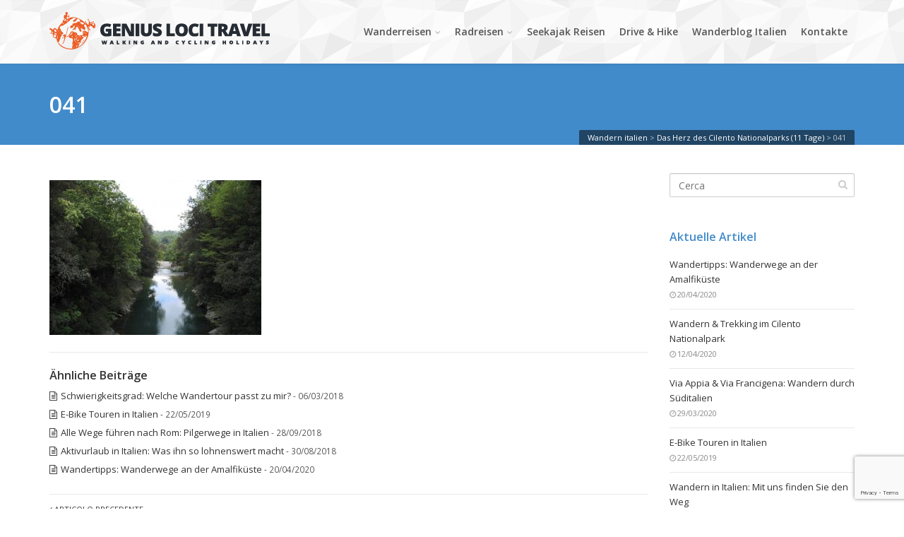

--- FILE ---
content_type: text/html; charset=UTF-8
request_url: https://www.wandernitalien.com/individuelle-wanderreisen/das-herz-des-cilento-nationalparks-11-tage/attachment/041/
body_size: 13362
content:
<!DOCTYPE html>
<!--[if IE 6]><html class="ie ie6 no-js" lang="it-IT"><![endif]-->
<!--[if IE 7]><html class="ie ie7 no-js" lang="it-IT"><![endif]-->
<!--[if IE 8]><html class="ie ie8 no-js" lang="it-IT"><![endif]-->
<!--[if !(IE 7) | !(IE 8) ]><!-->
<html class="no-js" lang="it-IT">
<!--<![endif]-->
  <head>
      <!-- Google tag (gtag.js) -->
      <script async src="https://www.googletagmanager.com/gtag/js?id=G-264S1EWVP9"></script>
      <script>
          window.dataLayer = window.dataLayer || [];
          function gtag(){dataLayer.push(arguments);}
          gtag('js', new Date());

          gtag('config', 'G-264S1EWVP9');
      </script>
    <meta charset="UTF-8" />
        <meta name="viewport" content="width=device-width, initial-scale=1, maximum-scale=1">
        <meta http-equiv="X-UA-Compatible" content="IE=edge" />
    <link rel="profile" href="http://gmpg.org/xfn/11" />
    <link rel="pingback" href="https://www.wandernitalien.com/xmlrpc.php" />
        <link rel="shortcut icon" href="https://www.wandernitalien.com/wp-content/uploads/2015/12/logo-favicon.jpg" />    <meta name='robots' content='index, follow, max-image-preview:large, max-snippet:-1, max-video-preview:-1' />
	<style>img:is([sizes="auto" i], [sizes^="auto," i]) { contain-intrinsic-size: 3000px 1500px }</style>
	
	<!-- This site is optimized with the Yoast SEO plugin v21.0 - https://yoast.com/wordpress/plugins/seo/ -->
	<title>041 - Wandern italien</title>
	<link rel="canonical" href="https://www.wandernitalien.com/individuelle-wanderreisen/das-herz-des-cilento-nationalparks-11-tage/attachment/041/" />
	<meta property="og:locale" content="it_IT" />
	<meta property="og:type" content="article" />
	<meta property="og:title" content="041 - Wandern italien" />
	<meta property="og:url" content="https://www.wandernitalien.com/individuelle-wanderreisen/das-herz-des-cilento-nationalparks-11-tage/attachment/041/" />
	<meta property="og:site_name" content="Wandern italien" />
	<meta property="og:image" content="https://www.wandernitalien.com/individuelle-wanderreisen/das-herz-des-cilento-nationalparks-11-tage/attachment/041" />
	<meta property="og:image:width" content="1024" />
	<meta property="og:image:height" content="748" />
	<meta property="og:image:type" content="image/jpeg" />
	<meta name="twitter:card" content="summary_large_image" />
	<script type="application/ld+json" class="yoast-schema-graph">{"@context":"https://schema.org","@graph":[{"@type":"WebPage","@id":"https://www.wandernitalien.com/individuelle-wanderreisen/das-herz-des-cilento-nationalparks-11-tage/attachment/041/","url":"https://www.wandernitalien.com/individuelle-wanderreisen/das-herz-des-cilento-nationalparks-11-tage/attachment/041/","name":"041 - Wandern italien","isPartOf":{"@id":"https://www.wandernitalien.com/#website"},"primaryImageOfPage":{"@id":"https://www.wandernitalien.com/individuelle-wanderreisen/das-herz-des-cilento-nationalparks-11-tage/attachment/041/#primaryimage"},"image":{"@id":"https://www.wandernitalien.com/individuelle-wanderreisen/das-herz-des-cilento-nationalparks-11-tage/attachment/041/#primaryimage"},"thumbnailUrl":"https://www.wandernitalien.com/wp-content/uploads/2020/10/041.jpg","datePublished":"2020-10-26T10:09:05+00:00","dateModified":"2020-10-26T10:09:05+00:00","breadcrumb":{"@id":"https://www.wandernitalien.com/individuelle-wanderreisen/das-herz-des-cilento-nationalparks-11-tage/attachment/041/#breadcrumb"},"inLanguage":"it-IT","potentialAction":[{"@type":"ReadAction","target":["https://www.wandernitalien.com/individuelle-wanderreisen/das-herz-des-cilento-nationalparks-11-tage/attachment/041/"]}]},{"@type":"ImageObject","inLanguage":"it-IT","@id":"https://www.wandernitalien.com/individuelle-wanderreisen/das-herz-des-cilento-nationalparks-11-tage/attachment/041/#primaryimage","url":"https://www.wandernitalien.com/wp-content/uploads/2020/10/041.jpg","contentUrl":"https://www.wandernitalien.com/wp-content/uploads/2020/10/041.jpg","width":1024,"height":748},{"@type":"BreadcrumbList","@id":"https://www.wandernitalien.com/individuelle-wanderreisen/das-herz-des-cilento-nationalparks-11-tage/attachment/041/#breadcrumb","itemListElement":[{"@type":"ListItem","position":1,"name":"Home","item":"https://www.wandernitalien.com/"},{"@type":"ListItem","position":2,"name":"Das Herz des Cilento Nationalparks (11 Tage)","item":"https://www.wandernitalien.com/individuelle-wanderreisen/das-herz-des-cilento-nationalparks-11-tage/"},{"@type":"ListItem","position":3,"name":"041"}]},{"@type":"WebSite","@id":"https://www.wandernitalien.com/#website","url":"https://www.wandernitalien.com/","name":"Wandern italien","description":"die beste Auswahl an Wanderreisen in ganz Italien","potentialAction":[{"@type":"SearchAction","target":{"@type":"EntryPoint","urlTemplate":"https://www.wandernitalien.com/?s={search_term_string}"},"query-input":"required name=search_term_string"}],"inLanguage":"it-IT"}]}</script>
	<!-- / Yoast SEO plugin. -->


<link rel='dns-prefetch' href='//fonts.googleapis.com' />
<link rel="alternate" type="application/rss+xml" title="Wandern italien &raquo; Feed" href="https://www.wandernitalien.com/feed/" />
<link rel="alternate" type="application/rss+xml" title="Wandern italien &raquo; Feed dei commenti" href="https://www.wandernitalien.com/comments/feed/" />
<script type="text/javascript">
/* <![CDATA[ */
window._wpemojiSettings = {"baseUrl":"https:\/\/s.w.org\/images\/core\/emoji\/15.1.0\/72x72\/","ext":".png","svgUrl":"https:\/\/s.w.org\/images\/core\/emoji\/15.1.0\/svg\/","svgExt":".svg","source":{"concatemoji":"\/\/cdn.wandernitalien.com\/wp-includes\/js\/wp-emoji-release.min.js"}};
/*! This file is auto-generated */
!function(i,n){var o,s,e;function c(e){try{var t={supportTests:e,timestamp:(new Date).valueOf()};sessionStorage.setItem(o,JSON.stringify(t))}catch(e){}}function p(e,t,n){e.clearRect(0,0,e.canvas.width,e.canvas.height),e.fillText(t,0,0);var t=new Uint32Array(e.getImageData(0,0,e.canvas.width,e.canvas.height).data),r=(e.clearRect(0,0,e.canvas.width,e.canvas.height),e.fillText(n,0,0),new Uint32Array(e.getImageData(0,0,e.canvas.width,e.canvas.height).data));return t.every(function(e,t){return e===r[t]})}function u(e,t,n){switch(t){case"flag":return n(e,"\ud83c\udff3\ufe0f\u200d\u26a7\ufe0f","\ud83c\udff3\ufe0f\u200b\u26a7\ufe0f")?!1:!n(e,"\ud83c\uddfa\ud83c\uddf3","\ud83c\uddfa\u200b\ud83c\uddf3")&&!n(e,"\ud83c\udff4\udb40\udc67\udb40\udc62\udb40\udc65\udb40\udc6e\udb40\udc67\udb40\udc7f","\ud83c\udff4\u200b\udb40\udc67\u200b\udb40\udc62\u200b\udb40\udc65\u200b\udb40\udc6e\u200b\udb40\udc67\u200b\udb40\udc7f");case"emoji":return!n(e,"\ud83d\udc26\u200d\ud83d\udd25","\ud83d\udc26\u200b\ud83d\udd25")}return!1}function f(e,t,n){var r="undefined"!=typeof WorkerGlobalScope&&self instanceof WorkerGlobalScope?new OffscreenCanvas(300,150):i.createElement("canvas"),a=r.getContext("2d",{willReadFrequently:!0}),o=(a.textBaseline="top",a.font="600 32px Arial",{});return e.forEach(function(e){o[e]=t(a,e,n)}),o}function t(e){var t=i.createElement("script");t.src=e,t.defer=!0,i.head.appendChild(t)}"undefined"!=typeof Promise&&(o="wpEmojiSettingsSupports",s=["flag","emoji"],n.supports={everything:!0,everythingExceptFlag:!0},e=new Promise(function(e){i.addEventListener("DOMContentLoaded",e,{once:!0})}),new Promise(function(t){var n=function(){try{var e=JSON.parse(sessionStorage.getItem(o));if("object"==typeof e&&"number"==typeof e.timestamp&&(new Date).valueOf()<e.timestamp+604800&&"object"==typeof e.supportTests)return e.supportTests}catch(e){}return null}();if(!n){if("undefined"!=typeof Worker&&"undefined"!=typeof OffscreenCanvas&&"undefined"!=typeof URL&&URL.createObjectURL&&"undefined"!=typeof Blob)try{var e="postMessage("+f.toString()+"("+[JSON.stringify(s),u.toString(),p.toString()].join(",")+"));",r=new Blob([e],{type:"text/javascript"}),a=new Worker(URL.createObjectURL(r),{name:"wpTestEmojiSupports"});return void(a.onmessage=function(e){c(n=e.data),a.terminate(),t(n)})}catch(e){}c(n=f(s,u,p))}t(n)}).then(function(e){for(var t in e)n.supports[t]=e[t],n.supports.everything=n.supports.everything&&n.supports[t],"flag"!==t&&(n.supports.everythingExceptFlag=n.supports.everythingExceptFlag&&n.supports[t]);n.supports.everythingExceptFlag=n.supports.everythingExceptFlag&&!n.supports.flag,n.DOMReady=!1,n.readyCallback=function(){n.DOMReady=!0}}).then(function(){return e}).then(function(){var e;n.supports.everything||(n.readyCallback(),(e=n.source||{}).concatemoji?t(e.concatemoji):e.wpemoji&&e.twemoji&&(t(e.twemoji),t(e.wpemoji)))}))}((window,document),window._wpemojiSettings);
/* ]]> */
</script>
<style id='wp-emoji-styles-inline-css' type='text/css'>

	img.wp-smiley, img.emoji {
		display: inline !important;
		border: none !important;
		box-shadow: none !important;
		height: 1em !important;
		width: 1em !important;
		margin: 0 0.07em !important;
		vertical-align: -0.1em !important;
		background: none !important;
		padding: 0 !important;
	}
</style>
<link rel='stylesheet' id='wp-block-library-css' href='//cdn.wandernitalien.com/wp-includes/css/dist/block-library/style.min.css' type='text/css' media='all' />
<style id='classic-theme-styles-inline-css' type='text/css'>
/*! This file is auto-generated */
.wp-block-button__link{color:#fff;background-color:#32373c;border-radius:9999px;box-shadow:none;text-decoration:none;padding:calc(.667em + 2px) calc(1.333em + 2px);font-size:1.125em}.wp-block-file__button{background:#32373c;color:#fff;text-decoration:none}
</style>
<style id='global-styles-inline-css' type='text/css'>
:root{--wp--preset--aspect-ratio--square: 1;--wp--preset--aspect-ratio--4-3: 4/3;--wp--preset--aspect-ratio--3-4: 3/4;--wp--preset--aspect-ratio--3-2: 3/2;--wp--preset--aspect-ratio--2-3: 2/3;--wp--preset--aspect-ratio--16-9: 16/9;--wp--preset--aspect-ratio--9-16: 9/16;--wp--preset--color--black: #000000;--wp--preset--color--cyan-bluish-gray: #abb8c3;--wp--preset--color--white: #ffffff;--wp--preset--color--pale-pink: #f78da7;--wp--preset--color--vivid-red: #cf2e2e;--wp--preset--color--luminous-vivid-orange: #ff6900;--wp--preset--color--luminous-vivid-amber: #fcb900;--wp--preset--color--light-green-cyan: #7bdcb5;--wp--preset--color--vivid-green-cyan: #00d084;--wp--preset--color--pale-cyan-blue: #8ed1fc;--wp--preset--color--vivid-cyan-blue: #0693e3;--wp--preset--color--vivid-purple: #9b51e0;--wp--preset--gradient--vivid-cyan-blue-to-vivid-purple: linear-gradient(135deg,rgba(6,147,227,1) 0%,rgb(155,81,224) 100%);--wp--preset--gradient--light-green-cyan-to-vivid-green-cyan: linear-gradient(135deg,rgb(122,220,180) 0%,rgb(0,208,130) 100%);--wp--preset--gradient--luminous-vivid-amber-to-luminous-vivid-orange: linear-gradient(135deg,rgba(252,185,0,1) 0%,rgba(255,105,0,1) 100%);--wp--preset--gradient--luminous-vivid-orange-to-vivid-red: linear-gradient(135deg,rgba(255,105,0,1) 0%,rgb(207,46,46) 100%);--wp--preset--gradient--very-light-gray-to-cyan-bluish-gray: linear-gradient(135deg,rgb(238,238,238) 0%,rgb(169,184,195) 100%);--wp--preset--gradient--cool-to-warm-spectrum: linear-gradient(135deg,rgb(74,234,220) 0%,rgb(151,120,209) 20%,rgb(207,42,186) 40%,rgb(238,44,130) 60%,rgb(251,105,98) 80%,rgb(254,248,76) 100%);--wp--preset--gradient--blush-light-purple: linear-gradient(135deg,rgb(255,206,236) 0%,rgb(152,150,240) 100%);--wp--preset--gradient--blush-bordeaux: linear-gradient(135deg,rgb(254,205,165) 0%,rgb(254,45,45) 50%,rgb(107,0,62) 100%);--wp--preset--gradient--luminous-dusk: linear-gradient(135deg,rgb(255,203,112) 0%,rgb(199,81,192) 50%,rgb(65,88,208) 100%);--wp--preset--gradient--pale-ocean: linear-gradient(135deg,rgb(255,245,203) 0%,rgb(182,227,212) 50%,rgb(51,167,181) 100%);--wp--preset--gradient--electric-grass: linear-gradient(135deg,rgb(202,248,128) 0%,rgb(113,206,126) 100%);--wp--preset--gradient--midnight: linear-gradient(135deg,rgb(2,3,129) 0%,rgb(40,116,252) 100%);--wp--preset--font-size--small: 13px;--wp--preset--font-size--medium: 20px;--wp--preset--font-size--large: 36px;--wp--preset--font-size--x-large: 42px;--wp--preset--spacing--20: 0.44rem;--wp--preset--spacing--30: 0.67rem;--wp--preset--spacing--40: 1rem;--wp--preset--spacing--50: 1.5rem;--wp--preset--spacing--60: 2.25rem;--wp--preset--spacing--70: 3.38rem;--wp--preset--spacing--80: 5.06rem;--wp--preset--shadow--natural: 6px 6px 9px rgba(0, 0, 0, 0.2);--wp--preset--shadow--deep: 12px 12px 50px rgba(0, 0, 0, 0.4);--wp--preset--shadow--sharp: 6px 6px 0px rgba(0, 0, 0, 0.2);--wp--preset--shadow--outlined: 6px 6px 0px -3px rgba(255, 255, 255, 1), 6px 6px rgba(0, 0, 0, 1);--wp--preset--shadow--crisp: 6px 6px 0px rgba(0, 0, 0, 1);}:where(.is-layout-flex){gap: 0.5em;}:where(.is-layout-grid){gap: 0.5em;}body .is-layout-flex{display: flex;}.is-layout-flex{flex-wrap: wrap;align-items: center;}.is-layout-flex > :is(*, div){margin: 0;}body .is-layout-grid{display: grid;}.is-layout-grid > :is(*, div){margin: 0;}:where(.wp-block-columns.is-layout-flex){gap: 2em;}:where(.wp-block-columns.is-layout-grid){gap: 2em;}:where(.wp-block-post-template.is-layout-flex){gap: 1.25em;}:where(.wp-block-post-template.is-layout-grid){gap: 1.25em;}.has-black-color{color: var(--wp--preset--color--black) !important;}.has-cyan-bluish-gray-color{color: var(--wp--preset--color--cyan-bluish-gray) !important;}.has-white-color{color: var(--wp--preset--color--white) !important;}.has-pale-pink-color{color: var(--wp--preset--color--pale-pink) !important;}.has-vivid-red-color{color: var(--wp--preset--color--vivid-red) !important;}.has-luminous-vivid-orange-color{color: var(--wp--preset--color--luminous-vivid-orange) !important;}.has-luminous-vivid-amber-color{color: var(--wp--preset--color--luminous-vivid-amber) !important;}.has-light-green-cyan-color{color: var(--wp--preset--color--light-green-cyan) !important;}.has-vivid-green-cyan-color{color: var(--wp--preset--color--vivid-green-cyan) !important;}.has-pale-cyan-blue-color{color: var(--wp--preset--color--pale-cyan-blue) !important;}.has-vivid-cyan-blue-color{color: var(--wp--preset--color--vivid-cyan-blue) !important;}.has-vivid-purple-color{color: var(--wp--preset--color--vivid-purple) !important;}.has-black-background-color{background-color: var(--wp--preset--color--black) !important;}.has-cyan-bluish-gray-background-color{background-color: var(--wp--preset--color--cyan-bluish-gray) !important;}.has-white-background-color{background-color: var(--wp--preset--color--white) !important;}.has-pale-pink-background-color{background-color: var(--wp--preset--color--pale-pink) !important;}.has-vivid-red-background-color{background-color: var(--wp--preset--color--vivid-red) !important;}.has-luminous-vivid-orange-background-color{background-color: var(--wp--preset--color--luminous-vivid-orange) !important;}.has-luminous-vivid-amber-background-color{background-color: var(--wp--preset--color--luminous-vivid-amber) !important;}.has-light-green-cyan-background-color{background-color: var(--wp--preset--color--light-green-cyan) !important;}.has-vivid-green-cyan-background-color{background-color: var(--wp--preset--color--vivid-green-cyan) !important;}.has-pale-cyan-blue-background-color{background-color: var(--wp--preset--color--pale-cyan-blue) !important;}.has-vivid-cyan-blue-background-color{background-color: var(--wp--preset--color--vivid-cyan-blue) !important;}.has-vivid-purple-background-color{background-color: var(--wp--preset--color--vivid-purple) !important;}.has-black-border-color{border-color: var(--wp--preset--color--black) !important;}.has-cyan-bluish-gray-border-color{border-color: var(--wp--preset--color--cyan-bluish-gray) !important;}.has-white-border-color{border-color: var(--wp--preset--color--white) !important;}.has-pale-pink-border-color{border-color: var(--wp--preset--color--pale-pink) !important;}.has-vivid-red-border-color{border-color: var(--wp--preset--color--vivid-red) !important;}.has-luminous-vivid-orange-border-color{border-color: var(--wp--preset--color--luminous-vivid-orange) !important;}.has-luminous-vivid-amber-border-color{border-color: var(--wp--preset--color--luminous-vivid-amber) !important;}.has-light-green-cyan-border-color{border-color: var(--wp--preset--color--light-green-cyan) !important;}.has-vivid-green-cyan-border-color{border-color: var(--wp--preset--color--vivid-green-cyan) !important;}.has-pale-cyan-blue-border-color{border-color: var(--wp--preset--color--pale-cyan-blue) !important;}.has-vivid-cyan-blue-border-color{border-color: var(--wp--preset--color--vivid-cyan-blue) !important;}.has-vivid-purple-border-color{border-color: var(--wp--preset--color--vivid-purple) !important;}.has-vivid-cyan-blue-to-vivid-purple-gradient-background{background: var(--wp--preset--gradient--vivid-cyan-blue-to-vivid-purple) !important;}.has-light-green-cyan-to-vivid-green-cyan-gradient-background{background: var(--wp--preset--gradient--light-green-cyan-to-vivid-green-cyan) !important;}.has-luminous-vivid-amber-to-luminous-vivid-orange-gradient-background{background: var(--wp--preset--gradient--luminous-vivid-amber-to-luminous-vivid-orange) !important;}.has-luminous-vivid-orange-to-vivid-red-gradient-background{background: var(--wp--preset--gradient--luminous-vivid-orange-to-vivid-red) !important;}.has-very-light-gray-to-cyan-bluish-gray-gradient-background{background: var(--wp--preset--gradient--very-light-gray-to-cyan-bluish-gray) !important;}.has-cool-to-warm-spectrum-gradient-background{background: var(--wp--preset--gradient--cool-to-warm-spectrum) !important;}.has-blush-light-purple-gradient-background{background: var(--wp--preset--gradient--blush-light-purple) !important;}.has-blush-bordeaux-gradient-background{background: var(--wp--preset--gradient--blush-bordeaux) !important;}.has-luminous-dusk-gradient-background{background: var(--wp--preset--gradient--luminous-dusk) !important;}.has-pale-ocean-gradient-background{background: var(--wp--preset--gradient--pale-ocean) !important;}.has-electric-grass-gradient-background{background: var(--wp--preset--gradient--electric-grass) !important;}.has-midnight-gradient-background{background: var(--wp--preset--gradient--midnight) !important;}.has-small-font-size{font-size: var(--wp--preset--font-size--small) !important;}.has-medium-font-size{font-size: var(--wp--preset--font-size--medium) !important;}.has-large-font-size{font-size: var(--wp--preset--font-size--large) !important;}.has-x-large-font-size{font-size: var(--wp--preset--font-size--x-large) !important;}
:where(.wp-block-post-template.is-layout-flex){gap: 1.25em;}:where(.wp-block-post-template.is-layout-grid){gap: 1.25em;}
:where(.wp-block-columns.is-layout-flex){gap: 2em;}:where(.wp-block-columns.is-layout-grid){gap: 2em;}
:root :where(.wp-block-pullquote){font-size: 1.5em;line-height: 1.6;}
</style>
<link rel='stylesheet' id='cs-google-fonts-css' href='//fonts.googleapis.com/css?family=Open+Sans%3A400%2C600%2C700%2C700italic%2C800%2C800italic%2Citalic%2C300%2C300italic&#038;subset=latin' type='text/css' media='all' />
<link rel='stylesheet' id='cs-royalslider-css' href='//cdn.wandernitalien.com/wp-content/themes/route/css/vendor/royalslider.css' type='text/css' media='all' />
<link rel='stylesheet' id='cs-font-awesome-css' href='//cdn.wandernitalien.com/wp-content/themes/route/css/vendor/font-awesome.css' type='text/css' media='all' />
<link rel='stylesheet' id='cs-fancybox-css' href='//cdn.wandernitalien.com/wp-content/themes/route/css/vendor/fancybox.css' type='text/css' media='all' />
<link rel='stylesheet' id='cs-animations-css' href='//cdn.wandernitalien.com/wp-content/themes/route/css/vendor/animations.css' type='text/css' media='all' />
<link rel='stylesheet' id='cs-shortcodes-css' href='//cdn.wandernitalien.com/wp-content/themes/route/css/vendor/shortcodes.css' type='text/css' media='all' />
<link rel='stylesheet' id='cs-grid-css' href='//cdn.wandernitalien.com/wp-content/themes/route/css/vendor/grid.css' type='text/css' media='all' />
<link rel='stylesheet' id='cs-style-css' href='//cdn.wandernitalien.com/wp-content/themes/route/css/style.css' type='text/css' media='all' />
<link rel='stylesheet' id='cs-gutenberg-css' href='//cdn.wandernitalien.com/wp-content/themes/route/css/vendor/gutenberg.css' type='text/css' media='all' />
<link rel='stylesheet' id='route-css' href='//cdn.wandernitalien.com/wp-content/themes/route-child/style.css' type='text/css' media='all' />
<link rel='stylesheet' id='outdated-browser-style-css' href='//cdn.wandernitalien.com/wp-content/plugins/wp-outdated-browser/assets/outdatedbrowser/outdatedBrowser.min.css' type='text/css' media='all' />
<link rel='stylesheet' id='PM-fo-css' href='//cdn.wandernitalien.com/wp-content/themes/route-child/PM-assets/frontoffice/css/pm-fo.css' type='text/css' media='all' />
<link rel="https://api.w.org/" href="https://www.wandernitalien.com/wp-json/" /><link rel="alternate" title="JSON" type="application/json" href="https://www.wandernitalien.com/wp-json/wp/v2/media/7538" /><link rel="EditURI" type="application/rsd+xml" title="RSD" href="https://www.wandernitalien.com/xmlrpc.php?rsd" />
<meta name="generator" content="WordPress 6.8.1" />
<link rel='shortlink' href='https://www.wandernitalien.com/?p=7538' />
<link rel="alternate" title="oEmbed (JSON)" type="application/json+oembed" href="https://www.wandernitalien.com/wp-json/oembed/1.0/embed?url=https%3A%2F%2Fwww.wandernitalien.com%2Findividuelle-wanderreisen%2Fdas-herz-des-cilento-nationalparks-11-tage%2Fattachment%2F041%2F" />
<link rel="alternate" title="oEmbed (XML)" type="text/xml+oembed" href="https://www.wandernitalien.com/wp-json/oembed/1.0/embed?url=https%3A%2F%2Fwww.wandernitalien.com%2Findividuelle-wanderreisen%2Fdas-herz-des-cilento-nationalparks-11-tage%2Fattachment%2F041%2F&#038;format=xml" />
<!-- Google Analytics -->
<script type="text/javascript">
  var _gaq = _gaq || [];
  _gaq.push(['_setAccount', 'UA-20988817-3']);
  _gaq.push(['_trackPageview']);

  (function() {
    var ga = document.createElement('script'); ga.type = 'text/javascript'; ga.async = true;
    ga.src = ('https:' == document.location.protocol ? 'https://ssl' : 'http://www') + '.google-analytics.com/ga.js';
    var s = document.getElementsByTagName('script')[0]; s.parentNode.insertBefore(ga, s);
  })();
</script>
<!-- End Google Analytics -->
      <meta name="generator" content="Powered by WPBakery Page Builder - drag and drop page builder for WordPress."/>
<meta name="generator" content="Powered by Slider Revolution 6.6.14 - responsive, Mobile-Friendly Slider Plugin for WordPress with comfortable drag and drop interface." />
<script>function setREVStartSize(e){
			//window.requestAnimationFrame(function() {
				window.RSIW = window.RSIW===undefined ? window.innerWidth : window.RSIW;
				window.RSIH = window.RSIH===undefined ? window.innerHeight : window.RSIH;
				try {
					var pw = document.getElementById(e.c).parentNode.offsetWidth,
						newh;
					pw = pw===0 || isNaN(pw) || (e.l=="fullwidth" || e.layout=="fullwidth") ? window.RSIW : pw;
					e.tabw = e.tabw===undefined ? 0 : parseInt(e.tabw);
					e.thumbw = e.thumbw===undefined ? 0 : parseInt(e.thumbw);
					e.tabh = e.tabh===undefined ? 0 : parseInt(e.tabh);
					e.thumbh = e.thumbh===undefined ? 0 : parseInt(e.thumbh);
					e.tabhide = e.tabhide===undefined ? 0 : parseInt(e.tabhide);
					e.thumbhide = e.thumbhide===undefined ? 0 : parseInt(e.thumbhide);
					e.mh = e.mh===undefined || e.mh=="" || e.mh==="auto" ? 0 : parseInt(e.mh,0);
					if(e.layout==="fullscreen" || e.l==="fullscreen")
						newh = Math.max(e.mh,window.RSIH);
					else{
						e.gw = Array.isArray(e.gw) ? e.gw : [e.gw];
						for (var i in e.rl) if (e.gw[i]===undefined || e.gw[i]===0) e.gw[i] = e.gw[i-1];
						e.gh = e.el===undefined || e.el==="" || (Array.isArray(e.el) && e.el.length==0)? e.gh : e.el;
						e.gh = Array.isArray(e.gh) ? e.gh : [e.gh];
						for (var i in e.rl) if (e.gh[i]===undefined || e.gh[i]===0) e.gh[i] = e.gh[i-1];
											
						var nl = new Array(e.rl.length),
							ix = 0,
							sl;
						e.tabw = e.tabhide>=pw ? 0 : e.tabw;
						e.thumbw = e.thumbhide>=pw ? 0 : e.thumbw;
						e.tabh = e.tabhide>=pw ? 0 : e.tabh;
						e.thumbh = e.thumbhide>=pw ? 0 : e.thumbh;
						for (var i in e.rl) nl[i] = e.rl[i]<window.RSIW ? 0 : e.rl[i];
						sl = nl[0];
						for (var i in nl) if (sl>nl[i] && nl[i]>0) { sl = nl[i]; ix=i;}
						var m = pw>(e.gw[ix]+e.tabw+e.thumbw) ? 1 : (pw-(e.tabw+e.thumbw)) / (e.gw[ix]);
						newh =  (e.gh[ix] * m) + (e.tabh + e.thumbh);
					}
					var el = document.getElementById(e.c);
					if (el!==null && el) el.style.height = newh+"px";
					el = document.getElementById(e.c+"_wrapper");
					if (el!==null && el) {
						el.style.height = newh+"px";
						el.style.display = "block";
					}
				} catch(e){
					console.log("Failure at Presize of Slider:" + e)
				}
			//});
		  };</script>
<style type="text/css">body{font-family:"Open Sans", Arial, sans-serif;font-size:13px;line-height:1.65em;font-style:normal;font-weight:400;}#site-nav .cs-link{font-family:"Open Sans", Arial, sans-serif;font-size:14px;font-style:normal;font-weight:600;}#site-nav ul li ul li .cs-link{font-family:"Open Sans", Arial, sans-serif;font-size:12px;line-height:1em;font-style:normal;font-weight:400;}h1, h2, h3, h4, h5, h6{font-family:"Open Sans", Arial, sans-serif;font-style:normal;font-weight:600;}.cs-bold{font-family:"Open Sans", Arial, sans-serif;font-style:normal;font-weight:700;}.cs-bold-italic{font-family:"Open Sans", Arial, sans-serif;font-style:italic;font-weight:700;}.cs-extra-bold{font-family:"Open Sans", Arial, sans-serif;font-style:normal;font-weight:800;}.cs-extra-bold-italic{font-family:"Open Sans", Arial, sans-serif;font-style:italic;font-weight:800;}.cs-reg{font-family:"Open Sans", Arial, sans-serif;font-style:normal;font-weight:400;}.cs-italic{font-family:"Open Sans", Arial, sans-serif;font-style:italic;font-weight:;}.cs-light{font-family:"Open Sans", Arial, sans-serif;font-style:normal;font-weight:300;}.cs-light-italic{font-family:"Open Sans", Arial, sans-serif;font-style:italic;font-weight:300;}.cs-sticky-item{line-height:90px !important;height:90px !important;}.cs-header-transparent #page-header .md-padding{padding-top:130px;}.cs-header-transparent #navigation-mobile{padding-top:90px;}#site-logo h1, #site-logo img{padding-bottom:10px;}@media (max-width:992px) {#site-logo-right,#site-nav{display:none !important;}.cs-header-left #site-logo{display:block !important;float:left;}#cs-mobile-icon{display:block;}#main{padding-top:0 !important;}.cs-header-fancy #site-logo{text-align:left;max-width:85%;}.cs-header-fancy .cs-fancy-row{margin-left:0;margin-right:0;}}@media (max-width:992px) {.is-transparent #top-bar,#top-bar{display:none !important;}.is-transparent.is-transparent-top-bar #masthead{margin-top:0 !important;}.is-transparent-top-bar #page-header .md-padding{padding-top:140px;}}#header-logo{color:#555555;background-color:#ffffff;}#top-bar{color:#555555;border-color:#e8e8e8;background-color:#f1f1f1;}#top-bar .cs-top-module{border-color:#e8e8e8;}#top-bar .cs-top-module > a,#top-bar .cs-top-module .cs-open-modal{color:#555555;}#top-bar .cs-top-module > a:hover,#top-bar .cs-top-module .cs-open-modal:hover {color:#428bca;}#top-bar .cs-in {color:#555555;}#top-bar .cs-module-social a {color:#555555;}#top-bar .cs-module-social a:hover {background-color:#428bca;}#top-bar .cs-modal-content-hover,#top-bar .cs-modal-content{border-color:#e8e8e8;}#masthead{ background-image:url(https://www.wandernitalien.com/wp-content/uploads/2015/12/pattern-polygon.png);background-color:#ffffff;}#masthead.is-compact{background-color:rgba(255, 255, 255, 0.95);}#cs-mobile-icon,#site-nav > ul > li > .cs-link{color:#555555;}#cs-mobile-icon i{background-color:#555555;}#site-nav .current-menu-ancestor > .cs-link,#site-nav .current-menu-item > .cs-link,#site-nav > ul > li > .cs-link:hover {color:#242a42;}#site-nav > ul > li > ul,#site-nav .cs-modal-content{border-color:#242a42;}.cs-header-center #masthead,.cs-header-center .cs-depth-0,.cs-header-fancy #masthead,.cs-header-fancy .cs-depth-0,.cs-header-left #masthead,.cs-header-left .cs-depth-0{border-color:rgba(255, 255, 255, 0.1);}#site-nav ul li ul .current-menu-ancestor > .cs-link,#site-nav ul li ul .current-menu-item > .cs-link{color:#242a42;background-color:#f8f8f8;}#site-nav ul li ul{background-color:#ffffff;}#site-nav ul li ul li .cs-link{color:#555555;background-color:#ffffff;border-top-color:#eeeeee;}#site-nav ul li ul li .cs-link:hover{color:#242a42;background-color:#f8f8f8;}#site-nav .cs-mega-menu > ul > li .cs-link {border-right-color:#eeeeee;}#site-nav .cs-mega-menu > ul > li .cs-title:hover,#site-nav .cs-mega-menu > ul > li .cs-title{color:#555555 !important;background-color:#f5f5f5 !important;border-right-color:#eeeeee !important;}.cs-menu-effect .cs-link-depth-0:before{background-color:#242a42;}.cs-menu-effect-4 .cs-link-depth-0:before{color:#242a42;text-shadow:0 0 #242a42;}.cs-menu-effect-4 .cs-link-depth-0:hover::before{text-shadow:8px 0 #242a42, -8px 0 #242a42;}.cs-menu-effect-6 .cs-link-depth-0:before{border:2px solid #242a42;}.cs-menu-effect-7 .cs-depth-0:hover .cs-link-depth-0{color:#242a42;}#page-header{color:#ffffff;background-color:#428bca;}#page-header .page-title{color:#ffffff;}.cs-breadcrumb .cs-inner{color:rgba(255, 255, 255, 0.7);background-color:rgba(0,0,0,0.5);}.cs-breadcrumb a {color:#ffffff;}#colophon{color:#999999;background-image:url(https://www.wandernitalien.com/wp-content/uploads/2015/12/pattern-footer.png);}#colophon a{color:#cccccc;}#colophon a:hover{color:#ffffff;}#colophon .route_widget .widget-title h4{color:#ffffff;}#colophon .route_widget ul li,#colophon .route_widget ul ul{border-color:#444444;}#cs-footer-block-after,#cs-footer-block-before{color:#ffffff;background-color:#428bca;}#cs-footer-block-after a,#cs-footer-block-before a{color:#ffffff;}#cs-footer-block-after a:hover,#cs-footer-block-before a:hover{color:#ffffff;}#cs-footer-block-after .route_widget .widget-title h4,#cs-footer-block-before .route_widget .widget-title h4{color:#ffffff;}#cs-footer-block-before .route_widget ul li,#cs-footer-block-after .route_widget ul li,#cs-footer-block-before .route_widget ul ul,#cs-footer-block-after .route_widget ul ul{border-color:#ffffff;}#copyright{color:#f35d22;background-color:#282e34;}#copyright a{color:#555555;}#copyright a:hover{color:#ffffff;}.cs-tab .cs-tab-nav ul li a:hover,.cs-tab .cs-tab-nav ul li.active a,.cs-toggle-title .cs-in,.cs-progress-icon .active,.cs-icon-accent.cs-icon-outlined,.cs-icon-default,.cs-faq-filter a.active,.cs-faq-filter a:hover,.cs-counter,.ajax-close:hover,.isotope-filter a:hover, .isotope-filter a.active,.cs-accordion-title .cs-in,#sidebar .widget_nav_menu ul li.current-menu-item > a,#sidebar .widget_nav_menu ul li a:hover,.route_widget .widget-title h4,.route_widget ul li a:hover,.portfolio-item-description .item-title a:hover,.cs-lang-top-modal ul li a:hover,.comment-reply-link,.related-posts ul li a:hover,.entry-title a:hover,.entry-meta a:hover,.post-navigation a:hover,.page-pagination a:hover,a,.cs-accent-color {color:#428bca;}.bbp-pagination-links span.current,#bbp_user_edit_submit,.bbp-submit-wrapper .button,.cs-cart-count,.cs-tab .cs-tab-nav ul li.active a:after,.cs-progress-bar,.cs-pricing-column-accent .cs-pricing-price,.cs-icon-accent.cs-icon-bordered,.cs-icon-accent.cs-icon-bgcolor,.cs-highlight,.cs-fancybox-accent.cs-fancybox-bgcolor,.cs-cta-bgcolor,.cs-btn-outlined-accent:hover,.cs-btn-flat-accent,.page-pagination .current,.widget_calendar tbody a,#sidebar .widget_nav_menu ul li.current-menu-item > a:after,.ajax-pagination .cs-loader:after,.cs-accent-background {background-color:#428bca;}.bbp-pagination-links span.current,.cs-icon-accent.cs-icon-outlined,.cs-icon-accent.cs-icon-outer,.cs-faq-filter a.active,.cs-fancybox-outlined,.cs-cta-outlined,blockquote,.ajax-close:hover,.isotope-filter a:hover, .isotope-filter a.active,.page-pagination .current,.cs-accent-border{border-color:#428bca;}#bbp_user_edit_submit:hover,.bbp-submit-wrapper .button:hover,.cs-btn-flat-accent:hover {background-color:#6aa4d6;}.cs-btn-outlined-accent {color:#428bca !important;border-color:#428bca;}.cs-btn-3d-accent {background-color:#428bca;-webkit-box-shadow:0 0.3em 0 #346ea0;box-shadow:0 0.3em 0 #346ea0;}.cs-pricing-column-accent .cs-pricing-title{background-color:#346ea0;}select:focus,textarea:focus,input[type="text"]:focus,input[type="password"]:focus,input[type="email"]:focus,input[type="url"]:focus,input[type="search"]:focus {border-color:#428bca;-webkit-box-shadow:inset 0 1px 1px rgba(0, 0, 0, 0.075), 0 0 8px rgba(106, 164, 214, 0.6);box-shadow:inset 0 1px 1px rgba(0, 0, 0, 0.075), 0 0 8px rgba(106, 164, 214, 0.6);}::selection{background-color:#428bca;}::-moz-selection{background-color:#428bca;}h1 {font-size:36px;}h2 {font-size:28px;}h3 {font-size:24px;}h4 {font-size:20px;}h5 {font-size:17px;}h6 {font-size:14px;}.is-transparent #masthead {background-color:rgba(255, 255, 255, 0.00);border-bottom:1px solid rgba(255, 255, 255, 0.0);}.is-transparent.cs-menu-effect .cs-link-depth-0:before {background-color:#f35d22;}.cs-menu-effect .cs-link-depth-0:before {background-color:#F35D22;#colophon { background:url(https://wandernitalien.com/wp-content/uploads/2015/12/pattern-footer.png); line-height:1.2em;}#colophon a:hover {color:#F35D22;}</style>
<noscript><style> .wpb_animate_when_almost_visible { opacity: 1; }</style></noscript>    
    <div id="fb-root"></div>
	<script>(function(d, s, id) {
	  var js, fjs = d.getElementsByTagName(s)[0];
  		if (d.getElementById(id)) return;
  	  js = d.createElement(s); js.id = id;
  	  js.src = "//connect.facebook.net/en_US/sdk.js#xfbml=1&version=v2.5";
  	  fjs.parentNode.insertBefore(js, fjs);
	 }(document, 'script', 'facebook-jssdk'));</script>
    
  </head>
  <script type="text/javascript" src="//s7.addthis.com/js/300/addthis_widget.js#pubid=ra-5674114ad3f8cc2a" async></script>
  <body class="attachment wp-singular attachment-template-default single single-attachment postid-7538 attachmentid-7538 attachment-jpeg wp-embed-responsive wp-theme-route wp-child-theme-route-child cs-header-sticky cs-header-default cs-menu-effect cs-menu-effect-5 cs-down-icon     wpb-js-composer js-comp-ver-6.13.0 vc_responsive">

    
    <div id="page" class="hfeed site">

      
      <header id="masthead" role="banner">
  <div class="container">
    <div class="cs-inner">
      <div id="site-logo"><a href="https://www.wandernitalien.com/" class="cs-sticky-item" style="max-width:312px;"><img class="cs-logo" src="https://www.wandernitalien.com/wp-content/uploads/2015/12/genius-logo2.png" alt="Wandern italien"/><img class="cs-logo2x" src="https://www.wandernitalien.com/wp-content/uploads/2015/12/genius-logo.png" alt="Wandern italien"/></a></div><!-- /site-logo -->
      <nav id="site-nav" role="navigation"><ul id="menu-pm-main" class="main-navigation sf-menu"><li id="menu-item-5428" class="menu-item menu-item-type-post_type menu-item-object-page menu-item-has-children menu-item-5428 cs-depth-0"><a href="https://www.wandernitalien.com/individuelle_wanderreisen/" class="cs-link cs-link-depth-0 cs-sticky-item">Wanderreisen</a>
<ul class="sub-menu">
	<li id="menu-item-5429" class="menu-item menu-item-type-post_type menu-item-object-page menu-item-5429 cs-depth-1"><a href="https://www.wandernitalien.com/individuelle_wanderreisen/" class="cs-link cs-link-depth-1">Individuelle Wanderreisen</a></li>
	<li id="menu-item-5430" class="menu-item menu-item-type-post_type menu-item-object-page menu-item-5430 cs-depth-1"><a href="https://www.wandernitalien.com/gefuhrte_wanderreisen/" class="cs-link cs-link-depth-1">Geführte Wanderreisen</a></li>
</ul>
</li>
<li id="menu-item-5431" class="menu-item menu-item-type-post_type menu-item-object-page menu-item-has-children menu-item-5431 cs-depth-0"><a href="https://www.wandernitalien.com/individuelle_radreisen/" class="cs-link cs-link-depth-0 cs-sticky-item">Radreisen</a>
<ul class="sub-menu">
	<li id="menu-item-5432" class="menu-item menu-item-type-post_type menu-item-object-page menu-item-5432 cs-depth-1"><a href="https://www.wandernitalien.com/individuelle_radreisen/" class="cs-link cs-link-depth-1">Individuelle Radreisen</a></li>
	<li id="menu-item-5433" class="menu-item menu-item-type-post_type menu-item-object-page menu-item-5433 cs-depth-1"><a href="https://www.wandernitalien.com/gefuhrte-radreisen/" class="cs-link cs-link-depth-1">Geführte Radreisen</a></li>
</ul>
</li>
<li id="menu-item-5434" class="menu-item menu-item-type-post_type menu-item-object-page menu-item-5434 cs-depth-0"><a href="https://www.wandernitalien.com/seekajak-reisen/" class="cs-link cs-link-depth-0 cs-sticky-item">Seekajak Reisen</a></li>
<li id="menu-item-5435" class="menu-item menu-item-type-post_type menu-item-object-page menu-item-5435 cs-depth-0"><a href="https://www.wandernitalien.com/drive-hike/" class="cs-link cs-link-depth-0 cs-sticky-item">Drive &#038; Hike</a></li>
<li id="menu-item-6726" class="menu-item menu-item-type-post_type menu-item-object-page menu-item-6726 cs-depth-0"><a href="https://www.wandernitalien.com/wanderblog-italien/" class="cs-link cs-link-depth-0 cs-sticky-item">Wanderblog Italien</a></li>
<li id="menu-item-5623" class="menu-item menu-item-type-post_type menu-item-object-page menu-item-5623 cs-depth-0"><a href="https://www.wandernitalien.com/kontakte/" class="cs-link cs-link-depth-0 cs-sticky-item">Kontakte</a></li>
</ul></nav><!-- /site-nav -->
      <div id="cs-mobile-icon"><strong class="hidden-xs">041</strong><span><i class="cs-one"></i><i class="cs-two"></i><i class="cs-three"></i></span></div><!-- /mobile-icon -->
    </div>
  </div>
  <div id="site-header-shadow"></div>
</header><!-- /header -->
              <div id="navigation-mobile">
          <div class="container">

            <div class="menu-pm-main-container"><ul id="menu-pm-main-1" class="menu"><li class="menu-item menu-item-type-post_type menu-item-object-page menu-item-has-children menu-item-5428"><a href="https://www.wandernitalien.com/individuelle_wanderreisen/">Wanderreisen</a><div class="cs-dropdown-plus"><i class="fa fa-plus"></i></div>
<ul class="sub-menu">
	<li class="menu-item menu-item-type-post_type menu-item-object-page menu-item-5429"><a href="https://www.wandernitalien.com/individuelle_wanderreisen/">Individuelle Wanderreisen</a><div class="cs-dropdown-plus"><i class="fa fa-plus"></i></div></li>
	<li class="menu-item menu-item-type-post_type menu-item-object-page menu-item-5430"><a href="https://www.wandernitalien.com/gefuhrte_wanderreisen/">Geführte Wanderreisen</a><div class="cs-dropdown-plus"><i class="fa fa-plus"></i></div></li>
</ul>
</li>
<li class="menu-item menu-item-type-post_type menu-item-object-page menu-item-has-children menu-item-5431"><a href="https://www.wandernitalien.com/individuelle_radreisen/">Radreisen</a><div class="cs-dropdown-plus"><i class="fa fa-plus"></i></div>
<ul class="sub-menu">
	<li class="menu-item menu-item-type-post_type menu-item-object-page menu-item-5432"><a href="https://www.wandernitalien.com/individuelle_radreisen/">Individuelle Radreisen</a><div class="cs-dropdown-plus"><i class="fa fa-plus"></i></div></li>
	<li class="menu-item menu-item-type-post_type menu-item-object-page menu-item-5433"><a href="https://www.wandernitalien.com/gefuhrte-radreisen/">Geführte Radreisen</a><div class="cs-dropdown-plus"><i class="fa fa-plus"></i></div></li>
</ul>
</li>
<li class="menu-item menu-item-type-post_type menu-item-object-page menu-item-5434"><a href="https://www.wandernitalien.com/seekajak-reisen/">Seekajak Reisen</a><div class="cs-dropdown-plus"><i class="fa fa-plus"></i></div></li>
<li class="menu-item menu-item-type-post_type menu-item-object-page menu-item-5435"><a href="https://www.wandernitalien.com/drive-hike/">Drive &#038; Hike</a><div class="cs-dropdown-plus"><i class="fa fa-plus"></i></div></li>
<li class="menu-item menu-item-type-post_type menu-item-object-page menu-item-6726"><a href="https://www.wandernitalien.com/wanderblog-italien/">Wanderblog Italien</a><div class="cs-dropdown-plus"><i class="fa fa-plus"></i></div></li>
<li class="menu-item menu-item-type-post_type menu-item-object-page menu-item-5623"><a href="https://www.wandernitalien.com/kontakte/">Kontakte</a><div class="cs-dropdown-plus"><i class="fa fa-plus"></i></div></li>
</ul></div><!-- site-mobile-menu -->

            
            
          </div>
        </div><!-- /navigation-mobile -->
      
      <div id="main">

        <div id="content" class="site-content"><section id="page-header"><div class="container"><div class="row"><div class="col-md-12 md-padding"><h1 class="page-title">041</h1></div><div class="cs-breadcrumb"><div class="cs-inner"><span property="itemListElement" typeof="ListItem"><a property="item" typeof="WebPage" title="Go to Wandern italien." href="https://www.wandernitalien.com" class="home"><span property="name">Wandern italien</span></a><meta property="position" content="1"></span> &gt; <span property="itemListElement" typeof="ListItem"><a property="item" typeof="WebPage" title="Vai a Das Herz des Cilento Nationalparks (11 Tage)." href="https://www.wandernitalien.com/individuelle-wanderreisen/das-herz-des-cilento-nationalparks-11-tage/" class="post post-pm-ind-tours"><span property="name">Das Herz des Cilento Nationalparks (11 Tage)</span></a><meta property="position" content="2"></span> &gt; <span property="itemListElement" typeof="ListItem"><span property="name">041</span><meta property="position" content="3"></span></div></div></div></div></section><!-- /page-header --><section class="main-content md-padding blog-default single-post">
  <div class="container">
    <div class="row">

      
      <div class="col-md-9">
        <div class="page-content">
          <article id="post-7538" class="post-7538 attachment type-attachment status-inherit hentry">

  
  <header class="entry-header">

    
    <!--
	  <div class="entry-meta">
        	  </div>
	-->
	  
  </header><!-- /entry-header -->

    <div class="entry-content"><p class="attachment"><a href='https://www.wandernitalien.com/wp-content/uploads/2020/10/041.jpg'><img fetchpriority="high" decoding="async" width="300" height="219" src="https://www.wandernitalien.com/wp-content/uploads/2020/10/041-300x219.jpg" class="attachment-medium size-medium" alt="" srcset="https://www.wandernitalien.com/wp-content/uploads/2020/10/041-300x219.jpg 300w, https://www.wandernitalien.com/wp-content/uploads/2020/10/041-768x561.jpg 768w, https://www.wandernitalien.com/wp-content/uploads/2020/10/041.jpg 1024w, https://www.wandernitalien.com/wp-content/uploads/2020/10/041-320x234.jpg 320w" sizes="(max-width: 300px) 100vw, 300px" /></a></p>
</div><!-- /entry-content -->
  
      <footer class="entry-footer">


    
    
    
    <div class="related-posts"><h2 class="related-title">Ähnliche Beiträge</h2><ul><li><a href="https://www.wandernitalien.com/wandern/schwierigkeitsgrad/">Schwierigkeitsgrad: Welche Wandertour passt zu mir?</a> <time datetime="2018-03-06t14:04:35+01:00">- 06/03/2018</time></li><li><a href="https://www.wandernitalien.com/radtouren-italien/e-bike-touren-in-italien/">E-Bike Touren in Italien</a> <time datetime="2019-05-22t09:32:32+02:00">- 22/05/2019</time></li><li><a href="https://www.wandernitalien.com/themen/alle-wege-fuhren-nach-rom-pilgerwege-in-italien/">Alle Wege führen nach Rom: Pilgerwege in Italien</a> <time datetime="2018-09-28t11:56:53+02:00">- 28/09/2018</time></li><li><a href="https://www.wandernitalien.com/aktivreisen-italien/aktivurlaub-in-italien/">Aktivurlaub in Italien: Was ihn so lohnenswert macht</a> <time datetime="2018-08-30t18:11:58+02:00">- 30/08/2018</time></li><li><a href="https://www.wandernitalien.com/aktivreisen-italien/wandertipps-wanderwege-an-der-amalfikuste/">Wandertipps: Wanderwege an der Amalfiküste</a> <time datetime="2020-04-20t12:46:31+02:00">- 20/04/2020</time></li></ul></div><!-- entry-recents -->

    </footer><!-- /entry-footer -->
    
</article><!-- /post-standard -->    <nav class="post-navigation" role="navigation">
      <div class="nav-previous"><a href="https://www.wandernitalien.com/individuelle-wanderreisen/das-herz-des-cilento-nationalparks-11-tage/" rel="prev"><i class="fa fa-angle-left"></i> Articolo precedente<br /><strong>Das Herz des Cilento Nationalparks (11 Tage)</strong></a></div>
      <div class="nav-next"></div>
      <div class="clear"></div>
    </nav>
            </div>
      </div>

      <div class="col-md-3 cs-sidebar-clear"><div class="page-sidebar sidebar-right"><aside id="sidebar">
<div class="route_widget widget_search"><div class="cs-search-form">
  <form action="https://www.wandernitalien.com/" method="get">
    <input type="text" placeholder="Cerca" name="s" class="cs-search" />
    <button type="submit" class="fa fa-search"></button>
      </form>
</div><div class="clear"></div></div>
		<div class="route_widget widget_recent_entries">
		<div class="widget-title"><h4>Aktuelle Artikel</h4></div>
		<ul>
											<li>
					<a href="https://www.wandernitalien.com/aktivreisen-italien/wandertipps-wanderwege-an-der-amalfikuste/">Wandertipps: Wanderwege an der Amalfiküste</a>
											<span class="post-date">20/04/2020</span>
									</li>
											<li>
					<a href="https://www.wandernitalien.com/senza-categoria/wandern-trekking-im-cilento-nationalpark/">Wandern &#038; Trekking im Cilento Nationalpark</a>
											<span class="post-date">12/04/2020</span>
									</li>
											<li>
					<a href="https://www.wandernitalien.com/senza-categoria/via-appia-via-francigena-wandern-durch-suditalien/">Via Appia &#038; Via Francigena: Wandern durch Süditalien</a>
											<span class="post-date">29/03/2020</span>
									</li>
											<li>
					<a href="https://www.wandernitalien.com/radtouren-italien/e-bike-touren-in-italien/">E-Bike Touren in Italien</a>
											<span class="post-date">22/05/2019</span>
									</li>
											<li>
					<a href="https://www.wandernitalien.com/wandern/wandern-in-italien-mit-uns-finden-sie-den-weg/">Wandern in Italien: Mit uns finden Sie den Weg</a>
											<span class="post-date">12/10/2018</span>
									</li>
					</ul>

		<div class="clear"></div></div><div class="route_widget widget_archive"><div class="widget-title"><h4>Archiv</h4></div>
			<ul>
					<li><a href='https://www.wandernitalien.com/2020/04/'>Aprile 2020</a></li>
	<li><a href='https://www.wandernitalien.com/2020/03/'>Marzo 2020</a></li>
	<li><a href='https://www.wandernitalien.com/2019/05/'>Maggio 2019</a></li>
	<li><a href='https://www.wandernitalien.com/2018/10/'>Ottobre 2018</a></li>
	<li><a href='https://www.wandernitalien.com/2018/09/'>Settembre 2018</a></li>
	<li><a href='https://www.wandernitalien.com/2018/08/'>Agosto 2018</a></li>
	<li><a href='https://www.wandernitalien.com/2018/03/'>Marzo 2018</a></li>
			</ul>

			<div class="clear"></div></div><div class="route_widget widget_categories"><div class="widget-title"><h4>Kategorien</h4></div>
			<ul>
					<li class="cat-item cat-item-29"><a href="https://www.wandernitalien.com/kategorie/aktivreisen-italien/">Aktivreisen Italien</a>
</li>
	<li class="cat-item cat-item-32"><a href="https://www.wandernitalien.com/kategorie/radtouren-italien/">Radtouren Italien</a>
</li>
	<li class="cat-item cat-item-1"><a href="https://www.wandernitalien.com/kategorie/senza-categoria/">Senza categoria</a>
</li>
	<li class="cat-item cat-item-30"><a href="https://www.wandernitalien.com/kategorie/specials/">Specials</a>
</li>
	<li class="cat-item cat-item-31"><a href="https://www.wandernitalien.com/kategorie/themen/">Themen</a>
</li>
	<li class="cat-item cat-item-28"><a href="https://www.wandernitalien.com/kategorie/wandern/">Wandern</a>
</li>
			</ul>

			<div class="clear"></div></div></aside><!-- /aside --></div></div>
    </div>
  </div>
</section>
      </div><!-- /content -->

    </div><!-- /main -->

    <footer id="colophon" class="site-footer" role="contentinfo"><div class="container"><div class="row"><div class="col-md-6"><div class="route_widget cs_widget_shortcode"><div class="textwidget"><img width="312" height="54" src="https://www.wandernitalien.com/wp-content/uploads/2015/12/genius-logo.png" class="attachment-full size-full" alt="" decoding="async" loading="lazy" srcset="https://www.wandernitalien.com/wp-content/uploads/2015/12/genius-logo.png 312w, https://www.wandernitalien.com/wp-content/uploads/2015/12/genius-logo-300x52.png 300w" sizes="auto, (max-width: 312px) 100vw, 312px" /></div><div class="clear"></div><div class="clear"></div></div><div class="route_widget widget_text">			<div class="textwidget"><h6 class="cs-bold-italic" style="color:#f35d22; margin-top: -25px; margin-left: 72px;">Genius Loci Travel ist Ihr Italien - Experte für Wanderferien, Radreisen & Kajaktouren!</h6>
<p style="color:#fff; margin-left: 72px;">Entdecken Sie mit uns auf versteckten Routen und in komfortablen, landestypischen <a href="https://www.genius-loci.it/villa-cottage-relax.php" title="Accomodation | Hotels - Villas - Cottage B&amp;B">Unterkünften</a> den “wahren Geist Italiens”.</p>
<p style="color:#fff; margin-left: 72px;"><a href="https://www.genius-loci.it/tour/sustainable-tourism/" title="Genius Loci Travel - Nachhaltiger & verantwortlicher Tourismus">Nachhaltiger & verantwortlicher Tourismus</a> - das ist unsere Philosophie. In diesem Sinne organisiert Genius Loci Travel seit knapp 20 Jahren authentische Aktivreisen in ganz Italien, u.a. auch für die weltweit bekanntesten Reiseveranstalter des Sektors.</p>
<p style="color:#fff; margin-left: 72px;">Unser Reiseangebot umfasst <a href="https://www.wandernitalien.com/gefuhrte_wanderreisen/" title="Genius Loci Travel - geführte Wanderreisen">geführte Wanderreisen</a>, <a href="https://www.wandernitalien.com/individuelle_wanderreisen/" title="Genius Loci Travel - individuelle Wanderreisen">individuelle Wanderreisen</a>, <a href="https://www.wandernitalien.com/individuelle_radreisen/" title="Genius Loci Travel - Radreisen">Radreisen</a> sowie <a href="https://www.wandernitalien.com/seekajak-reisen/" title="Genius Loci Travel - Kayaktouren">Kayaktouren</a>. Ob in der Gruppe oder auf eigene Faust – wir gestalten Ihr ganz persönliches Aktivabenteuer!</p>
<p style="color:#fff; margin-left: 72px;">Alle Buchungen erfolgen nach Verfügbarkeit. Es gelten die allgemeinen <a href="https://www.genius-loci.it/tour/booking-conditions" title="Genius Loci Travel - Buchungsbedingungen">Buchungsbedingungen</a>.</p></div>
		<div class="clear"></div></div></div><div class="col-md-6"><div class="route_widget cs_widget_shortcode"><div class="textwidget"><hr class="cs-space" style="margin-top:54px"></div><div class="clear"></div><div class="clear"></div></div><div class="route_widget widget_text">			<div class="textwidget"><h6 class="cs-bold-italic" style="color:#f35d22; margin-top: -25px; margin-left: 72px;">Kontakt</h6></br>
<p style="color:#fff; margin-left: 72px;">Geschäftssitz/Sede Legale e Operativa</br>Via Antonio Rotondo 5, 84127 Salerno – ITALIEN</br></br>Unternehmensregister</br>N. 321365 (R.E.A.)</br></br>Stammkapital/Cap.Sociale</br>€ 10.329,14</br></br>MwSt/IVA 03800410650 </p>

<div style="float:right; margin-top: -10px;"><a href="#"><img src="https://www.wandernitalien.com/wp-content/uploads/2015/12/tw-footer.png"></a>
<a href="#"><img src="https://www.wandernitalien.com/wp-content/uploads/2015/12/fb-footer.png"></a></div>


</div>
		<div class="clear"></div></div></div></div></div></footer><div id="copyright"><div class="container"><div class="row"><div class="col-md-12"><div class="pull-left"><span style="color:#fff;">© Copyright   </span> GLT 2001 - 2026</div>
<div class="pull-right"> <span style="color:#fff;">All rights reserved</span>   2026</div></div></div></div></div><!-- /footer -->

  </div><!-- /page -->

  <div id="cs-top" class="fa fa-chevron-up"></div>

  
		<script>
			window.RS_MODULES = window.RS_MODULES || {};
			window.RS_MODULES.modules = window.RS_MODULES.modules || {};
			window.RS_MODULES.waiting = window.RS_MODULES.waiting || [];
			window.RS_MODULES.defered = false;
			window.RS_MODULES.moduleWaiting = window.RS_MODULES.moduleWaiting || {};
			window.RS_MODULES.type = 'compiled';
		</script>
		<script type="text/javascript" src="//cdn.wandernitalien.com/wp-content/plugins/contact-form-7/includes/swv/js/index.js" id="swv-js"></script>
<script type="text/javascript" id="contact-form-7-js-extra">
/* <![CDATA[ */
var wpcf7 = {"api":{"root":"https:\/\/www.wandernitalien.com\/wp-json\/","namespace":"contact-form-7\/v1"}};
/* ]]> */
</script>
<script type="text/javascript" src="//cdn.wandernitalien.com/wp-content/plugins/contact-form-7/includes/js/index.js" id="contact-form-7-js"></script>
<script type="text/javascript" src="//cdn.wandernitalien.com/wp-includes/js/jquery/jquery.min.js" id="jquery-core-js"></script>
<script type="text/javascript" src="//cdn.wandernitalien.com/wp-includes/js/jquery/jquery-migrate.min.js" id="jquery-migrate-js"></script>
<script type="text/javascript" src="//cdn.wandernitalien.com/wp-content/plugins/revslider/public/assets/js/rbtools.min.js" async id="tp-tools-js"></script>
<script type="text/javascript" src="//cdn.wandernitalien.com/wp-content/plugins/revslider/public/assets/js/rs6.min.js" async id="revmin-js"></script>
<script type="text/javascript" src="//cdn.wandernitalien.com/wp-content/themes/route/js/modernizr.min.js" id="modernizr-js"></script>
<script type="text/javascript" src="//cdn.wandernitalien.com/wp-content/themes/route/js/jquery.plugins.min.js" id="cs-jquery-plugins-js"></script>
<script type="text/javascript" id="cs-jquery-register-js-extra">
/* <![CDATA[ */
var cs_ajax = {"ajaxurl":"https:\/\/www.wandernitalien.com\/wp-admin\/admin-ajax.php","is_mobile":"0","siteurl":"https:\/\/www.wandernitalien.com\/wp-content\/themes\/route","loved":"Errore!","error":"Errore!","nonce":"0377d28df4","viewport":"992","sticky":"1","header":"","accent":"#428bca","non_responsive":"","no_smoothscroll":"0"};
/* ]]> */
</script>
<script type="text/javascript" src="//cdn.wandernitalien.com/wp-content/themes/route/js/jquery.register.js" id="cs-jquery-register-js"></script>
<script type="text/javascript" src="//cdn.wandernitalien.com/wp-content/plugins/wp-outdated-browser/assets/outdatedbrowser/outdatedBrowser.min.js" id="outdated-browser-js-js"></script>
<script type="text/javascript" id="outdated-browser-main-js-extra">
/* <![CDATA[ */
var outOptions = "";
/* ]]> */
</script>
<script type="text/javascript" src="//cdn.wandernitalien.com/wp-content/plugins/wp-outdated-browser/js/main.js" id="outdated-browser-main-js"></script>
<script type="text/javascript" id="PM-fo-js-extra">
/* <![CDATA[ */
var pm_globals = {"admin_ajax":"https:\/\/www.wandernitalien.com\/wp-admin\/admin-ajax.php","assets_uri":"https:\/\/www.wandernitalien.com\/wp-content\/themes\/route-child\/PM-assets"};
/* ]]> */
</script>
<script type="text/javascript" src="//cdn.wandernitalien.com/wp-content/themes/route-child/PM-assets/frontoffice/js/pm-fo.js" id="PM-fo-js"></script>
<script type="text/javascript" src="https://www.google.com/recaptcha/api.js?render=6LdCFHsaAAAAAPGQt5hKVNwWHDKS7wUL4LMmM_pA&amp;ver=3.0" id="google-recaptcha-js"></script>
<script type="text/javascript" src="//cdn.wandernitalien.com/wp-includes/js/dist/vendor/wp-polyfill.min.js" id="wp-polyfill-js"></script>
<script type="text/javascript" id="wpcf7-recaptcha-js-extra">
/* <![CDATA[ */
var wpcf7_recaptcha = {"sitekey":"6LdCFHsaAAAAAPGQt5hKVNwWHDKS7wUL4LMmM_pA","actions":{"homepage":"homepage","contactform":"contactform"}};
/* ]]> */
</script>
<script type="text/javascript" src="//cdn.wandernitalien.com/wp-content/plugins/contact-form-7/modules/recaptcha/index.js" id="wpcf7-recaptcha-js"></script>
<script type="speculationrules">
{"prefetch":[{"source":"document","where":{"and":[{"href_matches":"\/*"},{"not":{"href_matches":["\/wp-*.php","\/wp-admin\/*","\/wp-content\/uploads\/*","\/wp-content\/*","\/wp-content\/plugins\/*","\/wp-content\/themes\/route-child\/*","\/wp-content\/themes\/route\/*","\/*\\?(.+)"]}},{"not":{"selector_matches":"a[rel~=\"nofollow\"]"}},{"not":{"selector_matches":".no-prefetch, .no-prefetch a"}}]},"eagerness":"conservative"}]}
</script>
<div id="outdated"><span>Il tuo browser non &egrave; aggiornato!</span><p>Aggiornalo per vedere questo sito correttamente.<a id="btnUpdateBrowser" href="http://outdatedbrowser.com/">Aggiorna ora</a></p><p class="last"><a href="#" id="btnCloseUpdateBrowser" title="Close">&times;</a></p></div> <link rel='stylesheet' id='rs-plugin-settings-css' href='//cdn.wandernitalien.com/wp-content/plugins/revslider/public/assets/css/rs6.css' type='text/css' media='all' />
<style id='rs-plugin-settings-inline-css' type='text/css'>
#rs-demo-id {}
</style>

  
  </body>
</html>

--- FILE ---
content_type: text/html; charset=utf-8
request_url: https://www.google.com/recaptcha/api2/anchor?ar=1&k=6LdCFHsaAAAAAPGQt5hKVNwWHDKS7wUL4LMmM_pA&co=aHR0cHM6Ly93d3cud2FuZGVybml0YWxpZW4uY29tOjQ0Mw..&hl=en&v=N67nZn4AqZkNcbeMu4prBgzg&size=invisible&anchor-ms=20000&execute-ms=30000&cb=sw72mx2w9hvd
body_size: 48718
content:
<!DOCTYPE HTML><html dir="ltr" lang="en"><head><meta http-equiv="Content-Type" content="text/html; charset=UTF-8">
<meta http-equiv="X-UA-Compatible" content="IE=edge">
<title>reCAPTCHA</title>
<style type="text/css">
/* cyrillic-ext */
@font-face {
  font-family: 'Roboto';
  font-style: normal;
  font-weight: 400;
  font-stretch: 100%;
  src: url(//fonts.gstatic.com/s/roboto/v48/KFO7CnqEu92Fr1ME7kSn66aGLdTylUAMa3GUBHMdazTgWw.woff2) format('woff2');
  unicode-range: U+0460-052F, U+1C80-1C8A, U+20B4, U+2DE0-2DFF, U+A640-A69F, U+FE2E-FE2F;
}
/* cyrillic */
@font-face {
  font-family: 'Roboto';
  font-style: normal;
  font-weight: 400;
  font-stretch: 100%;
  src: url(//fonts.gstatic.com/s/roboto/v48/KFO7CnqEu92Fr1ME7kSn66aGLdTylUAMa3iUBHMdazTgWw.woff2) format('woff2');
  unicode-range: U+0301, U+0400-045F, U+0490-0491, U+04B0-04B1, U+2116;
}
/* greek-ext */
@font-face {
  font-family: 'Roboto';
  font-style: normal;
  font-weight: 400;
  font-stretch: 100%;
  src: url(//fonts.gstatic.com/s/roboto/v48/KFO7CnqEu92Fr1ME7kSn66aGLdTylUAMa3CUBHMdazTgWw.woff2) format('woff2');
  unicode-range: U+1F00-1FFF;
}
/* greek */
@font-face {
  font-family: 'Roboto';
  font-style: normal;
  font-weight: 400;
  font-stretch: 100%;
  src: url(//fonts.gstatic.com/s/roboto/v48/KFO7CnqEu92Fr1ME7kSn66aGLdTylUAMa3-UBHMdazTgWw.woff2) format('woff2');
  unicode-range: U+0370-0377, U+037A-037F, U+0384-038A, U+038C, U+038E-03A1, U+03A3-03FF;
}
/* math */
@font-face {
  font-family: 'Roboto';
  font-style: normal;
  font-weight: 400;
  font-stretch: 100%;
  src: url(//fonts.gstatic.com/s/roboto/v48/KFO7CnqEu92Fr1ME7kSn66aGLdTylUAMawCUBHMdazTgWw.woff2) format('woff2');
  unicode-range: U+0302-0303, U+0305, U+0307-0308, U+0310, U+0312, U+0315, U+031A, U+0326-0327, U+032C, U+032F-0330, U+0332-0333, U+0338, U+033A, U+0346, U+034D, U+0391-03A1, U+03A3-03A9, U+03B1-03C9, U+03D1, U+03D5-03D6, U+03F0-03F1, U+03F4-03F5, U+2016-2017, U+2034-2038, U+203C, U+2040, U+2043, U+2047, U+2050, U+2057, U+205F, U+2070-2071, U+2074-208E, U+2090-209C, U+20D0-20DC, U+20E1, U+20E5-20EF, U+2100-2112, U+2114-2115, U+2117-2121, U+2123-214F, U+2190, U+2192, U+2194-21AE, U+21B0-21E5, U+21F1-21F2, U+21F4-2211, U+2213-2214, U+2216-22FF, U+2308-230B, U+2310, U+2319, U+231C-2321, U+2336-237A, U+237C, U+2395, U+239B-23B7, U+23D0, U+23DC-23E1, U+2474-2475, U+25AF, U+25B3, U+25B7, U+25BD, U+25C1, U+25CA, U+25CC, U+25FB, U+266D-266F, U+27C0-27FF, U+2900-2AFF, U+2B0E-2B11, U+2B30-2B4C, U+2BFE, U+3030, U+FF5B, U+FF5D, U+1D400-1D7FF, U+1EE00-1EEFF;
}
/* symbols */
@font-face {
  font-family: 'Roboto';
  font-style: normal;
  font-weight: 400;
  font-stretch: 100%;
  src: url(//fonts.gstatic.com/s/roboto/v48/KFO7CnqEu92Fr1ME7kSn66aGLdTylUAMaxKUBHMdazTgWw.woff2) format('woff2');
  unicode-range: U+0001-000C, U+000E-001F, U+007F-009F, U+20DD-20E0, U+20E2-20E4, U+2150-218F, U+2190, U+2192, U+2194-2199, U+21AF, U+21E6-21F0, U+21F3, U+2218-2219, U+2299, U+22C4-22C6, U+2300-243F, U+2440-244A, U+2460-24FF, U+25A0-27BF, U+2800-28FF, U+2921-2922, U+2981, U+29BF, U+29EB, U+2B00-2BFF, U+4DC0-4DFF, U+FFF9-FFFB, U+10140-1018E, U+10190-1019C, U+101A0, U+101D0-101FD, U+102E0-102FB, U+10E60-10E7E, U+1D2C0-1D2D3, U+1D2E0-1D37F, U+1F000-1F0FF, U+1F100-1F1AD, U+1F1E6-1F1FF, U+1F30D-1F30F, U+1F315, U+1F31C, U+1F31E, U+1F320-1F32C, U+1F336, U+1F378, U+1F37D, U+1F382, U+1F393-1F39F, U+1F3A7-1F3A8, U+1F3AC-1F3AF, U+1F3C2, U+1F3C4-1F3C6, U+1F3CA-1F3CE, U+1F3D4-1F3E0, U+1F3ED, U+1F3F1-1F3F3, U+1F3F5-1F3F7, U+1F408, U+1F415, U+1F41F, U+1F426, U+1F43F, U+1F441-1F442, U+1F444, U+1F446-1F449, U+1F44C-1F44E, U+1F453, U+1F46A, U+1F47D, U+1F4A3, U+1F4B0, U+1F4B3, U+1F4B9, U+1F4BB, U+1F4BF, U+1F4C8-1F4CB, U+1F4D6, U+1F4DA, U+1F4DF, U+1F4E3-1F4E6, U+1F4EA-1F4ED, U+1F4F7, U+1F4F9-1F4FB, U+1F4FD-1F4FE, U+1F503, U+1F507-1F50B, U+1F50D, U+1F512-1F513, U+1F53E-1F54A, U+1F54F-1F5FA, U+1F610, U+1F650-1F67F, U+1F687, U+1F68D, U+1F691, U+1F694, U+1F698, U+1F6AD, U+1F6B2, U+1F6B9-1F6BA, U+1F6BC, U+1F6C6-1F6CF, U+1F6D3-1F6D7, U+1F6E0-1F6EA, U+1F6F0-1F6F3, U+1F6F7-1F6FC, U+1F700-1F7FF, U+1F800-1F80B, U+1F810-1F847, U+1F850-1F859, U+1F860-1F887, U+1F890-1F8AD, U+1F8B0-1F8BB, U+1F8C0-1F8C1, U+1F900-1F90B, U+1F93B, U+1F946, U+1F984, U+1F996, U+1F9E9, U+1FA00-1FA6F, U+1FA70-1FA7C, U+1FA80-1FA89, U+1FA8F-1FAC6, U+1FACE-1FADC, U+1FADF-1FAE9, U+1FAF0-1FAF8, U+1FB00-1FBFF;
}
/* vietnamese */
@font-face {
  font-family: 'Roboto';
  font-style: normal;
  font-weight: 400;
  font-stretch: 100%;
  src: url(//fonts.gstatic.com/s/roboto/v48/KFO7CnqEu92Fr1ME7kSn66aGLdTylUAMa3OUBHMdazTgWw.woff2) format('woff2');
  unicode-range: U+0102-0103, U+0110-0111, U+0128-0129, U+0168-0169, U+01A0-01A1, U+01AF-01B0, U+0300-0301, U+0303-0304, U+0308-0309, U+0323, U+0329, U+1EA0-1EF9, U+20AB;
}
/* latin-ext */
@font-face {
  font-family: 'Roboto';
  font-style: normal;
  font-weight: 400;
  font-stretch: 100%;
  src: url(//fonts.gstatic.com/s/roboto/v48/KFO7CnqEu92Fr1ME7kSn66aGLdTylUAMa3KUBHMdazTgWw.woff2) format('woff2');
  unicode-range: U+0100-02BA, U+02BD-02C5, U+02C7-02CC, U+02CE-02D7, U+02DD-02FF, U+0304, U+0308, U+0329, U+1D00-1DBF, U+1E00-1E9F, U+1EF2-1EFF, U+2020, U+20A0-20AB, U+20AD-20C0, U+2113, U+2C60-2C7F, U+A720-A7FF;
}
/* latin */
@font-face {
  font-family: 'Roboto';
  font-style: normal;
  font-weight: 400;
  font-stretch: 100%;
  src: url(//fonts.gstatic.com/s/roboto/v48/KFO7CnqEu92Fr1ME7kSn66aGLdTylUAMa3yUBHMdazQ.woff2) format('woff2');
  unicode-range: U+0000-00FF, U+0131, U+0152-0153, U+02BB-02BC, U+02C6, U+02DA, U+02DC, U+0304, U+0308, U+0329, U+2000-206F, U+20AC, U+2122, U+2191, U+2193, U+2212, U+2215, U+FEFF, U+FFFD;
}
/* cyrillic-ext */
@font-face {
  font-family: 'Roboto';
  font-style: normal;
  font-weight: 500;
  font-stretch: 100%;
  src: url(//fonts.gstatic.com/s/roboto/v48/KFO7CnqEu92Fr1ME7kSn66aGLdTylUAMa3GUBHMdazTgWw.woff2) format('woff2');
  unicode-range: U+0460-052F, U+1C80-1C8A, U+20B4, U+2DE0-2DFF, U+A640-A69F, U+FE2E-FE2F;
}
/* cyrillic */
@font-face {
  font-family: 'Roboto';
  font-style: normal;
  font-weight: 500;
  font-stretch: 100%;
  src: url(//fonts.gstatic.com/s/roboto/v48/KFO7CnqEu92Fr1ME7kSn66aGLdTylUAMa3iUBHMdazTgWw.woff2) format('woff2');
  unicode-range: U+0301, U+0400-045F, U+0490-0491, U+04B0-04B1, U+2116;
}
/* greek-ext */
@font-face {
  font-family: 'Roboto';
  font-style: normal;
  font-weight: 500;
  font-stretch: 100%;
  src: url(//fonts.gstatic.com/s/roboto/v48/KFO7CnqEu92Fr1ME7kSn66aGLdTylUAMa3CUBHMdazTgWw.woff2) format('woff2');
  unicode-range: U+1F00-1FFF;
}
/* greek */
@font-face {
  font-family: 'Roboto';
  font-style: normal;
  font-weight: 500;
  font-stretch: 100%;
  src: url(//fonts.gstatic.com/s/roboto/v48/KFO7CnqEu92Fr1ME7kSn66aGLdTylUAMa3-UBHMdazTgWw.woff2) format('woff2');
  unicode-range: U+0370-0377, U+037A-037F, U+0384-038A, U+038C, U+038E-03A1, U+03A3-03FF;
}
/* math */
@font-face {
  font-family: 'Roboto';
  font-style: normal;
  font-weight: 500;
  font-stretch: 100%;
  src: url(//fonts.gstatic.com/s/roboto/v48/KFO7CnqEu92Fr1ME7kSn66aGLdTylUAMawCUBHMdazTgWw.woff2) format('woff2');
  unicode-range: U+0302-0303, U+0305, U+0307-0308, U+0310, U+0312, U+0315, U+031A, U+0326-0327, U+032C, U+032F-0330, U+0332-0333, U+0338, U+033A, U+0346, U+034D, U+0391-03A1, U+03A3-03A9, U+03B1-03C9, U+03D1, U+03D5-03D6, U+03F0-03F1, U+03F4-03F5, U+2016-2017, U+2034-2038, U+203C, U+2040, U+2043, U+2047, U+2050, U+2057, U+205F, U+2070-2071, U+2074-208E, U+2090-209C, U+20D0-20DC, U+20E1, U+20E5-20EF, U+2100-2112, U+2114-2115, U+2117-2121, U+2123-214F, U+2190, U+2192, U+2194-21AE, U+21B0-21E5, U+21F1-21F2, U+21F4-2211, U+2213-2214, U+2216-22FF, U+2308-230B, U+2310, U+2319, U+231C-2321, U+2336-237A, U+237C, U+2395, U+239B-23B7, U+23D0, U+23DC-23E1, U+2474-2475, U+25AF, U+25B3, U+25B7, U+25BD, U+25C1, U+25CA, U+25CC, U+25FB, U+266D-266F, U+27C0-27FF, U+2900-2AFF, U+2B0E-2B11, U+2B30-2B4C, U+2BFE, U+3030, U+FF5B, U+FF5D, U+1D400-1D7FF, U+1EE00-1EEFF;
}
/* symbols */
@font-face {
  font-family: 'Roboto';
  font-style: normal;
  font-weight: 500;
  font-stretch: 100%;
  src: url(//fonts.gstatic.com/s/roboto/v48/KFO7CnqEu92Fr1ME7kSn66aGLdTylUAMaxKUBHMdazTgWw.woff2) format('woff2');
  unicode-range: U+0001-000C, U+000E-001F, U+007F-009F, U+20DD-20E0, U+20E2-20E4, U+2150-218F, U+2190, U+2192, U+2194-2199, U+21AF, U+21E6-21F0, U+21F3, U+2218-2219, U+2299, U+22C4-22C6, U+2300-243F, U+2440-244A, U+2460-24FF, U+25A0-27BF, U+2800-28FF, U+2921-2922, U+2981, U+29BF, U+29EB, U+2B00-2BFF, U+4DC0-4DFF, U+FFF9-FFFB, U+10140-1018E, U+10190-1019C, U+101A0, U+101D0-101FD, U+102E0-102FB, U+10E60-10E7E, U+1D2C0-1D2D3, U+1D2E0-1D37F, U+1F000-1F0FF, U+1F100-1F1AD, U+1F1E6-1F1FF, U+1F30D-1F30F, U+1F315, U+1F31C, U+1F31E, U+1F320-1F32C, U+1F336, U+1F378, U+1F37D, U+1F382, U+1F393-1F39F, U+1F3A7-1F3A8, U+1F3AC-1F3AF, U+1F3C2, U+1F3C4-1F3C6, U+1F3CA-1F3CE, U+1F3D4-1F3E0, U+1F3ED, U+1F3F1-1F3F3, U+1F3F5-1F3F7, U+1F408, U+1F415, U+1F41F, U+1F426, U+1F43F, U+1F441-1F442, U+1F444, U+1F446-1F449, U+1F44C-1F44E, U+1F453, U+1F46A, U+1F47D, U+1F4A3, U+1F4B0, U+1F4B3, U+1F4B9, U+1F4BB, U+1F4BF, U+1F4C8-1F4CB, U+1F4D6, U+1F4DA, U+1F4DF, U+1F4E3-1F4E6, U+1F4EA-1F4ED, U+1F4F7, U+1F4F9-1F4FB, U+1F4FD-1F4FE, U+1F503, U+1F507-1F50B, U+1F50D, U+1F512-1F513, U+1F53E-1F54A, U+1F54F-1F5FA, U+1F610, U+1F650-1F67F, U+1F687, U+1F68D, U+1F691, U+1F694, U+1F698, U+1F6AD, U+1F6B2, U+1F6B9-1F6BA, U+1F6BC, U+1F6C6-1F6CF, U+1F6D3-1F6D7, U+1F6E0-1F6EA, U+1F6F0-1F6F3, U+1F6F7-1F6FC, U+1F700-1F7FF, U+1F800-1F80B, U+1F810-1F847, U+1F850-1F859, U+1F860-1F887, U+1F890-1F8AD, U+1F8B0-1F8BB, U+1F8C0-1F8C1, U+1F900-1F90B, U+1F93B, U+1F946, U+1F984, U+1F996, U+1F9E9, U+1FA00-1FA6F, U+1FA70-1FA7C, U+1FA80-1FA89, U+1FA8F-1FAC6, U+1FACE-1FADC, U+1FADF-1FAE9, U+1FAF0-1FAF8, U+1FB00-1FBFF;
}
/* vietnamese */
@font-face {
  font-family: 'Roboto';
  font-style: normal;
  font-weight: 500;
  font-stretch: 100%;
  src: url(//fonts.gstatic.com/s/roboto/v48/KFO7CnqEu92Fr1ME7kSn66aGLdTylUAMa3OUBHMdazTgWw.woff2) format('woff2');
  unicode-range: U+0102-0103, U+0110-0111, U+0128-0129, U+0168-0169, U+01A0-01A1, U+01AF-01B0, U+0300-0301, U+0303-0304, U+0308-0309, U+0323, U+0329, U+1EA0-1EF9, U+20AB;
}
/* latin-ext */
@font-face {
  font-family: 'Roboto';
  font-style: normal;
  font-weight: 500;
  font-stretch: 100%;
  src: url(//fonts.gstatic.com/s/roboto/v48/KFO7CnqEu92Fr1ME7kSn66aGLdTylUAMa3KUBHMdazTgWw.woff2) format('woff2');
  unicode-range: U+0100-02BA, U+02BD-02C5, U+02C7-02CC, U+02CE-02D7, U+02DD-02FF, U+0304, U+0308, U+0329, U+1D00-1DBF, U+1E00-1E9F, U+1EF2-1EFF, U+2020, U+20A0-20AB, U+20AD-20C0, U+2113, U+2C60-2C7F, U+A720-A7FF;
}
/* latin */
@font-face {
  font-family: 'Roboto';
  font-style: normal;
  font-weight: 500;
  font-stretch: 100%;
  src: url(//fonts.gstatic.com/s/roboto/v48/KFO7CnqEu92Fr1ME7kSn66aGLdTylUAMa3yUBHMdazQ.woff2) format('woff2');
  unicode-range: U+0000-00FF, U+0131, U+0152-0153, U+02BB-02BC, U+02C6, U+02DA, U+02DC, U+0304, U+0308, U+0329, U+2000-206F, U+20AC, U+2122, U+2191, U+2193, U+2212, U+2215, U+FEFF, U+FFFD;
}
/* cyrillic-ext */
@font-face {
  font-family: 'Roboto';
  font-style: normal;
  font-weight: 900;
  font-stretch: 100%;
  src: url(//fonts.gstatic.com/s/roboto/v48/KFO7CnqEu92Fr1ME7kSn66aGLdTylUAMa3GUBHMdazTgWw.woff2) format('woff2');
  unicode-range: U+0460-052F, U+1C80-1C8A, U+20B4, U+2DE0-2DFF, U+A640-A69F, U+FE2E-FE2F;
}
/* cyrillic */
@font-face {
  font-family: 'Roboto';
  font-style: normal;
  font-weight: 900;
  font-stretch: 100%;
  src: url(//fonts.gstatic.com/s/roboto/v48/KFO7CnqEu92Fr1ME7kSn66aGLdTylUAMa3iUBHMdazTgWw.woff2) format('woff2');
  unicode-range: U+0301, U+0400-045F, U+0490-0491, U+04B0-04B1, U+2116;
}
/* greek-ext */
@font-face {
  font-family: 'Roboto';
  font-style: normal;
  font-weight: 900;
  font-stretch: 100%;
  src: url(//fonts.gstatic.com/s/roboto/v48/KFO7CnqEu92Fr1ME7kSn66aGLdTylUAMa3CUBHMdazTgWw.woff2) format('woff2');
  unicode-range: U+1F00-1FFF;
}
/* greek */
@font-face {
  font-family: 'Roboto';
  font-style: normal;
  font-weight: 900;
  font-stretch: 100%;
  src: url(//fonts.gstatic.com/s/roboto/v48/KFO7CnqEu92Fr1ME7kSn66aGLdTylUAMa3-UBHMdazTgWw.woff2) format('woff2');
  unicode-range: U+0370-0377, U+037A-037F, U+0384-038A, U+038C, U+038E-03A1, U+03A3-03FF;
}
/* math */
@font-face {
  font-family: 'Roboto';
  font-style: normal;
  font-weight: 900;
  font-stretch: 100%;
  src: url(//fonts.gstatic.com/s/roboto/v48/KFO7CnqEu92Fr1ME7kSn66aGLdTylUAMawCUBHMdazTgWw.woff2) format('woff2');
  unicode-range: U+0302-0303, U+0305, U+0307-0308, U+0310, U+0312, U+0315, U+031A, U+0326-0327, U+032C, U+032F-0330, U+0332-0333, U+0338, U+033A, U+0346, U+034D, U+0391-03A1, U+03A3-03A9, U+03B1-03C9, U+03D1, U+03D5-03D6, U+03F0-03F1, U+03F4-03F5, U+2016-2017, U+2034-2038, U+203C, U+2040, U+2043, U+2047, U+2050, U+2057, U+205F, U+2070-2071, U+2074-208E, U+2090-209C, U+20D0-20DC, U+20E1, U+20E5-20EF, U+2100-2112, U+2114-2115, U+2117-2121, U+2123-214F, U+2190, U+2192, U+2194-21AE, U+21B0-21E5, U+21F1-21F2, U+21F4-2211, U+2213-2214, U+2216-22FF, U+2308-230B, U+2310, U+2319, U+231C-2321, U+2336-237A, U+237C, U+2395, U+239B-23B7, U+23D0, U+23DC-23E1, U+2474-2475, U+25AF, U+25B3, U+25B7, U+25BD, U+25C1, U+25CA, U+25CC, U+25FB, U+266D-266F, U+27C0-27FF, U+2900-2AFF, U+2B0E-2B11, U+2B30-2B4C, U+2BFE, U+3030, U+FF5B, U+FF5D, U+1D400-1D7FF, U+1EE00-1EEFF;
}
/* symbols */
@font-face {
  font-family: 'Roboto';
  font-style: normal;
  font-weight: 900;
  font-stretch: 100%;
  src: url(//fonts.gstatic.com/s/roboto/v48/KFO7CnqEu92Fr1ME7kSn66aGLdTylUAMaxKUBHMdazTgWw.woff2) format('woff2');
  unicode-range: U+0001-000C, U+000E-001F, U+007F-009F, U+20DD-20E0, U+20E2-20E4, U+2150-218F, U+2190, U+2192, U+2194-2199, U+21AF, U+21E6-21F0, U+21F3, U+2218-2219, U+2299, U+22C4-22C6, U+2300-243F, U+2440-244A, U+2460-24FF, U+25A0-27BF, U+2800-28FF, U+2921-2922, U+2981, U+29BF, U+29EB, U+2B00-2BFF, U+4DC0-4DFF, U+FFF9-FFFB, U+10140-1018E, U+10190-1019C, U+101A0, U+101D0-101FD, U+102E0-102FB, U+10E60-10E7E, U+1D2C0-1D2D3, U+1D2E0-1D37F, U+1F000-1F0FF, U+1F100-1F1AD, U+1F1E6-1F1FF, U+1F30D-1F30F, U+1F315, U+1F31C, U+1F31E, U+1F320-1F32C, U+1F336, U+1F378, U+1F37D, U+1F382, U+1F393-1F39F, U+1F3A7-1F3A8, U+1F3AC-1F3AF, U+1F3C2, U+1F3C4-1F3C6, U+1F3CA-1F3CE, U+1F3D4-1F3E0, U+1F3ED, U+1F3F1-1F3F3, U+1F3F5-1F3F7, U+1F408, U+1F415, U+1F41F, U+1F426, U+1F43F, U+1F441-1F442, U+1F444, U+1F446-1F449, U+1F44C-1F44E, U+1F453, U+1F46A, U+1F47D, U+1F4A3, U+1F4B0, U+1F4B3, U+1F4B9, U+1F4BB, U+1F4BF, U+1F4C8-1F4CB, U+1F4D6, U+1F4DA, U+1F4DF, U+1F4E3-1F4E6, U+1F4EA-1F4ED, U+1F4F7, U+1F4F9-1F4FB, U+1F4FD-1F4FE, U+1F503, U+1F507-1F50B, U+1F50D, U+1F512-1F513, U+1F53E-1F54A, U+1F54F-1F5FA, U+1F610, U+1F650-1F67F, U+1F687, U+1F68D, U+1F691, U+1F694, U+1F698, U+1F6AD, U+1F6B2, U+1F6B9-1F6BA, U+1F6BC, U+1F6C6-1F6CF, U+1F6D3-1F6D7, U+1F6E0-1F6EA, U+1F6F0-1F6F3, U+1F6F7-1F6FC, U+1F700-1F7FF, U+1F800-1F80B, U+1F810-1F847, U+1F850-1F859, U+1F860-1F887, U+1F890-1F8AD, U+1F8B0-1F8BB, U+1F8C0-1F8C1, U+1F900-1F90B, U+1F93B, U+1F946, U+1F984, U+1F996, U+1F9E9, U+1FA00-1FA6F, U+1FA70-1FA7C, U+1FA80-1FA89, U+1FA8F-1FAC6, U+1FACE-1FADC, U+1FADF-1FAE9, U+1FAF0-1FAF8, U+1FB00-1FBFF;
}
/* vietnamese */
@font-face {
  font-family: 'Roboto';
  font-style: normal;
  font-weight: 900;
  font-stretch: 100%;
  src: url(//fonts.gstatic.com/s/roboto/v48/KFO7CnqEu92Fr1ME7kSn66aGLdTylUAMa3OUBHMdazTgWw.woff2) format('woff2');
  unicode-range: U+0102-0103, U+0110-0111, U+0128-0129, U+0168-0169, U+01A0-01A1, U+01AF-01B0, U+0300-0301, U+0303-0304, U+0308-0309, U+0323, U+0329, U+1EA0-1EF9, U+20AB;
}
/* latin-ext */
@font-face {
  font-family: 'Roboto';
  font-style: normal;
  font-weight: 900;
  font-stretch: 100%;
  src: url(//fonts.gstatic.com/s/roboto/v48/KFO7CnqEu92Fr1ME7kSn66aGLdTylUAMa3KUBHMdazTgWw.woff2) format('woff2');
  unicode-range: U+0100-02BA, U+02BD-02C5, U+02C7-02CC, U+02CE-02D7, U+02DD-02FF, U+0304, U+0308, U+0329, U+1D00-1DBF, U+1E00-1E9F, U+1EF2-1EFF, U+2020, U+20A0-20AB, U+20AD-20C0, U+2113, U+2C60-2C7F, U+A720-A7FF;
}
/* latin */
@font-face {
  font-family: 'Roboto';
  font-style: normal;
  font-weight: 900;
  font-stretch: 100%;
  src: url(//fonts.gstatic.com/s/roboto/v48/KFO7CnqEu92Fr1ME7kSn66aGLdTylUAMa3yUBHMdazQ.woff2) format('woff2');
  unicode-range: U+0000-00FF, U+0131, U+0152-0153, U+02BB-02BC, U+02C6, U+02DA, U+02DC, U+0304, U+0308, U+0329, U+2000-206F, U+20AC, U+2122, U+2191, U+2193, U+2212, U+2215, U+FEFF, U+FFFD;
}

</style>
<link rel="stylesheet" type="text/css" href="https://www.gstatic.com/recaptcha/releases/N67nZn4AqZkNcbeMu4prBgzg/styles__ltr.css">
<script nonce="G13vpFC7G8J2lT5YVtZwow" type="text/javascript">window['__recaptcha_api'] = 'https://www.google.com/recaptcha/api2/';</script>
<script type="text/javascript" src="https://www.gstatic.com/recaptcha/releases/N67nZn4AqZkNcbeMu4prBgzg/recaptcha__en.js" nonce="G13vpFC7G8J2lT5YVtZwow">
      
    </script></head>
<body><div id="rc-anchor-alert" class="rc-anchor-alert"></div>
<input type="hidden" id="recaptcha-token" value="[base64]">
<script type="text/javascript" nonce="G13vpFC7G8J2lT5YVtZwow">
      recaptcha.anchor.Main.init("[\x22ainput\x22,[\x22bgdata\x22,\x22\x22,\[base64]/[base64]/[base64]/bmV3IHJbeF0oY1swXSk6RT09Mj9uZXcgclt4XShjWzBdLGNbMV0pOkU9PTM/bmV3IHJbeF0oY1swXSxjWzFdLGNbMl0pOkU9PTQ/[base64]/[base64]/[base64]/[base64]/[base64]/[base64]/[base64]/[base64]\x22,\[base64]\x22,\x22J8K3HDcrY3szGSsxwrDCjkLDqg/Cl8Omw6EvwoYmw6zDisK3w71sRMOGwoHDu8OECjTCnmbDhMKfwqA8wpYew4Q/M2TCtWBlw6cOfzzCiMOpEsOTcnnCuloyIMOawqIBdW8IN8ODw4bCuzUvwobDnMK8w4vDjMOHJxtWW8KSwrzCssOUXj/Cg8OEw6nChCfCrcOywqHCtsKPwrJVPgHCvMKGUcOGaiLCq8KkwonClj8nwqPDl1wBwpDCswwJwr/CoMKlwo52w6QVwovDmcKdSsOCwp3DqidDw4Eqwr9Aw5LDqcKtw6o9w7JjMcOaJCzDhF/DosOow7Q7w7gQw4MCw4ofQgZFA8KEMsKbwpU4IF7DpwzDicOVQ0IPEsK+KGZmw4sVw4HDicOqw4DCk8K0BMK2ZMOKX1bDh8K2J8KSw6LCncOSO8O1wqXCl1XDg2/DrSLDqio5FcKIB8O1Xy3DgcKLGGYbw4zCtgTCjmk3wq/DvMKcw64Kwq3CuMOHE8KKNMK6EsOGwrMjET7CqUJ9Yg7CssOsahETL8KDwosbwqMlQcOGw6BXw71jwpJTVcO2O8K8w7NYVTZuw6xHwoHCucOOYcOjZT3CjsOUw5dOw7/DjcKPYsOHw5PDq8OjwrQ+w77Cm8OFBEXDm2wzwqPDsMOXZ2JBWcOYC3HDocKewqhYw5HDjMOTwq8GwqTDtHtSw7Fgwoo/wqsaUQTCiWnCkXDClFzClsOYdELClU9RbsK3QiPCjsO4w7AJDC5bYXl/LMOUw7DCv8OWLnjDlwQPGns2YHLCjyNLUiA/XQUpe8KUPk/Dt8O3IMKZwrXDjcKsWl8+RRzCpMOYdcKAw4/Dtk3DhEPDpcOfwrHCjT9YM8KJwqfCgh3CsHfCqsKOwojDmsOKZGNrMFXDskUbSy9EI8OUwprCq3h6aVZzaxvCvcKcasO5fMOWCMK2P8OjwpRqKgXDuMOeHVTDgMKvw5gCDMOFw5d4worCtndKwpXDulU4OMOEbsOdXsOaWlfCkEXDpytlwpXDuR/CsHUyFVTDu8K2OcOPWy/DrGpQKcKVwqtsMgnCigZLw5p1w5rCncO5wrZpXWzCvCXCvSg6w4fDkj0swr/Dm19Zwp/CjUldw5jCnCshwqwXw5c6wo0Lw518w4YhIcKKwqLDv0XCnMOqI8KEb8KywrzCgRpRSSEic8KDw4TCjMO8HMKGwrNIwoARGwJaworCpnQAw7fCrgZcw7vCkFFLw5EMw7TDlgUdwpcZw6TCgMKXbnzDpyxPacOEZ8KLwo3CucOcdgs/DMOhw67CpgnDlcKaw6zDtsO7d8KJFS0USAgfw47ChGV4w4/[base64]/OFTCtBTDqjcMJ8OKamNuw7DCkFrCvcOFDmXCl1NSw7RNw6/Cq8KXwrfCo8KRTQ7ClEzCq8OTw7zCt8OIYMOgw7gNwrHCjMKJFGAdUgQSAcKhwrrChHbDs2LCgxAewqAawo/CpsOoO8KlHUvDvVUWb8ObwqHCg3lcWlwywo3CsDhcwoMUTD/[base64]/Ck8KNwqXDrgchBcOVw59DVUEPwqzCucK8wovDisOFw4rCqcO+w53Dt8KxQGpJwp3CiSo/BDTDpcOCIsOiw5vDm8Oaw49Pw6zCiMOjwrvCp8KxXXvCjw9Cw5HDrVbCv0PDvsOUw4IQR8KtDcKTJnTDhREdw6HCqsO9wrJbw4fDlsKdwpbDjRIgI8Ovwq3CjMK1w5Jia8OLU2/CrcOnIyTCicKbccKjUWR9X04Ew5AjeX9aTMOGb8Kxw7bCi8Kyw5gJVsKGTsKiNh1fM8KKw6vDuUPCjAXCsG3Ds01tGMKRe8ORw4Fpw6IXwr1hACDDhMKoVVXCmsKZQsKhw4BqwrxiAsKFw6LCsMOQwqnDmyDDlsOIw6LCgMKtVE/Ctmo7WsOSwpTDrMKXwqdwLywPORDCkQFhwoHCpxs6wpfClsOxw7zCsMOkwqvDnEXDmsOOw7DDqSvClATCvsK8DhVnwoBgQXPCtcOjw4rCtlLDikDDosO4Pwwew70tw54/aDkXWVgPXxl1IcKBF8OZCsKJwrfClQTCt8Otw5VfRAx1CH3CmV8zw4vClcOGw4LCvk9FwoLDnj5Yw6HCojhYw5YQSMKowoldMMKQw7UcfAg8w63DgUdYLUIpUcKxw6RsXyIUEMKnVg7DpcKjI0XCjcKuOMO5CnXDqcKqw4tUNcKXw45owqzDk15Mw4jCglDDkW/Ck8Kiw5nCohVKIcO0w7snVzbCmMK2JEo1w6EBLcO5YwViUsOKwotDSsKJw6rDpGnCg8KLwq4Aw7lwC8OOw64JVksUdjN8w64TUwfDtn4tw6vDksKiflkCXcKYPMKmOShbwobCtnpDZi8rAcKBwr/DmgAKwoddw4JJMWbDqwvCkcK3PsKEwprDtcOkwrXDsMOtDTXCgsKcXDLCrsOPwqduwpvDuMKFwrBGesOzwrNGwp86wqPDuVsfw4BDbMOPwqonEsOAw7zCr8O3wognw7/Ci8OCVsKiwpgKwo3CnT5dKMOjw5Nyw43DtGbDiUnDoDdDw7F6Mm/Csk3Dgz48woTDgcO3UAxcw6BkKRrCgcOBw6LDhBTDohXCvzjCmsOTwrBHw6Efw7/CpCnCqMORYcKZw5FNbncfwrwMwphmDGQRb8Ofwph6woXCuScXw4PCjVjCt2rCoVddwoPCj8KAw5fChVAkwrRYw5pXOMO7wqDCg8OCwpLCn8KYUkxbwp/CksKMLjzDlMK5wpQUw6vDqMKBw6plc03DnsK5MxXCrsK4wp54azgBw7xEEMOpw5DCm8O8EEB2wro/ZcORwpFYKw1kw7BGaW3DpsO/VRTDmXcyXsObwqjDt8O+w4PDusOJwr1yw4vDhMKbwpxUw5nDsMOjwpzCnsKxWRUiw6fCj8Oiw6jDpi0MJCtFw73DoMOsOl/[base64]/[base64]/CicKZwqlowqICbULCn8K+wrJ8QsOHw758QMOVdsKzOcOOG3V+w5kZwrd8w7fDsWLDuR/CtMO7wq/CjMKeacOUw7/CoUrDn8OGecKEd182TX8dO8KDwpjCswIGw4/ChVfCtRDCnQtrwrHDmcKfw6xNIXU6w6zCm1/[base64]/DnsOPw5bCkyoDwr9xwoDDhAPCmSZYwrnCv8Khw7TDnEUmw7VFNsK1MMOMw4RIUsKOKWkqw73CuijDlsKvwqI8LMKGIhMZwo1swpQoHiDDlCgHw44bw6BJw7HCgy3CuzVow5LDjSEGLG/ChDFWw7fCtWbDjzDDkMKNZzUYw6zCuCjDtD3DmcKJw4zCisKGw5Rtw4dcBh/[base64]/wqXDksKWQMK/w5DCvidgwpZNwrdJVD/Dt1rDmhNGPDBVw51lHsKkEcKOw7MVF8KhDMKIVCo8wq3Cp8KnwoHCk0bDgB/CiSx5w7YNw4VrwqLDkg9YwoPDhQk9OcOCwqRXwpbCq8K/w4EzwpQCfcKsQW/[base64]/DhEPCscOaTxoNwrlwdVnCqcK3BcKfw6VDw4hdw5nDmcKyw5VqwpXDuMOZw4PCsRBjXQ3DnsKNw6rDhRd7wpxJw6TCjHNww6/CpwrDp8K4w4tnw7jDnMOVwpVQUMOFJcO7wqLDrMKNwrBSc1wsw4x+w4vCpDzClhQRQCdObi/Cl8K3c8KTwp9TN8OwRMKcThJKWsO7Mis4wp9jw7kVYsKrCcODwqjCuSfCpj0HXsKSwqnDiQEoIsK/KsOUL2B+w5PDi8OBDkHCvcOaw5cAACnDnsKWw5BjaMKPRiDDqlhWwqx8wpLDhMOHQMOfwqzCtMKtwpTDrFpIw6LCqMKnCQ7Dj8Onw5lcCcKNSDIfJ8ONb8O2w5/DrVoEEMOzRcOVw63Cmj/CgMOycMOrABnCicKCB8KDw5EHYnsDb8KaZMKFw6DCs8K9wqtMd8KlKsOLw5ZPwqTDqcKyBlDDqSAgwpRNE281w4bDpTrCocOjSnBEwo0IO3zDpcOKw7/[base64]/DMObwo/[base64]/[base64]/CtwjCpnwbGlfDicOEUlXClC7Dk8KxVDnClMKSw4zCjcKDfVx0IiFpLMKWw6Q0KCXCuldVw5DDpkdZw4gswr/DocO6IMKkw7nDpsKoBFrChcOlAcKTwrhmw7fDgMKoE23CmmxBwpvDoWReQ8K3cRp1w6bDicKrwo/DrMKTX1bCiBl4d8OBMsOvcsO4w6dKPh7DgMO4w5HDp8ODwrvCm8KIw6gBTMKbwozDnsOsYwvCvsKTV8O6w4RAwrTCjcKmwoF/[base64]/[base64]/HcKeAxFcYVfDksKow7EXFcOkw6nCkWvDiMKZw53CoMKOwrHDhcK1w6bDtsKVwp9Mwo9PwqXCtMOcSljDtMOFDjBywo47WDVOw6LDo0vDiVPDmcOywpQ1SEjDrHBOw4/DqwDDi8KucMKFXcKqYyXCjMKHS1XDlFAuUsKoX8O8w7ERwptaKi9+w4x9w6kQEMObM8Kfw5RwGMKpw63CnsKPG1JQw75jw4LDhA1DwonCrMKmTWzDhsKEwp1jNsO/McOkwr3DocO8XcO7Q34KwrYmIMOlRsKYw6zDqj9lwrlNGgFHwqLDtsOHLcOgw4MVw5vDssOWwqDChCdvCMKfTMK7DifDrnzCksOLwojDm8KXwojDpsOnACtiwrdEdTJiZsK7eTrCtcO/[base64]/DhcKTw49Tw6vDgMOXw7VfMjbCug7Dpz1Pw78bbUvCklXCscKZw4l+CnZww5TDt8KDw5TCrcKmPigCw5ghwppdRR0Kf8KuejPDn8ONw43ClcKswp3DoMObwpnDvx/[base64]/[base64]/Cn8OewoMaw5zCvxY3w6jClcKOwpLDlcO+wrHCmMKyEcOfD8Kqa3sjFsOxBcKHKMKAw6M1woZRZw0Kc8KSw7AZU8Kzwr3DjMOOw6FeJznCg8KWFcO9wqTCrX/DuB9VwpoEwqMzwq1gKsKBYcKkw6hnSFvDqCrCh3zCkcK5TDFCFDcnw53Cskg7H8OewodCwqdEwqLClGvCsMO5C8K7GsKAKcORw5Y6w51ZKUcQIWxDwrMuwronw4UxTQ/Dr8OwKMK4w7ddwovCpMKCw4DCsURowq/[base64]/CniYTQ0duwo/Dg8KUJVXCjcO/NWbCm8OgEAPDglXDulvDlV3CpcKGw5p9w6LCj386aWHDhcKfd8K5wp5eVmTCi8KgSj4dwoB5LD0YS0w+w4/CpMObwot9wp/CnMONB8OOL8KhLgjCgMKaCsO4M8OMw7hFXgPCi8OrCcOXJ8K+wqNMNgdnwrXDtVFzFcOXwqjDkMKuwrxKw4HCtBxbBThtLMKtI8KZw68SwpBoe8K9bFB0w5nCkm7DjUvCpMK9w4vDjcKBwpgbwoRhEMOhw5/CmcK4QVbCtC9Qw7fDuV8Bw7AeSMKwesOtKSEvwoZ0YsOIwpvCmMKBBcOUCsKkw75FTkvCusKnOsKZdMKsIidowokbw4QNTMKkwqTCisOsw7laKsKpNmgvw6pIw7vCsDjCr8Ktw7YSw6DDj8KxAMKUOcK4VwxowoxdDwLDtcKfWmpqw7bCpMKoXcOwJ07CvnrCuTU/TsKuRcOkTsO5V8OKXcOKGsKhw7HClRXDs1/[base64]/DsiPCpX/CsGXDu09Ywo8CQUsBXMK/[base64]/ClFfDscOvMWFDwonDkcOSw7NOfF1ZwpHDl2XDncODXQfCosOEw4DCv8KGw7HCrsK8wrQKwovDskPChAHClVDCt8KObRfDgMKNQMOvaMOQKUh1w7DCuG/DvQskw6zCgsOiwpt7P8KIIix9IMK1w5sIwqLCosOSNMKlVDhYwrvDnk3DsVI2BB/DvMOcwpYlw7QKwrLCnlnCkMOgJcOmwrolKsOXJMKuwrrDlWQ7NsOzSkLDoCHDoDEqbsOHw4TDkTgHWMKQwq9OA8OAaAjCuMOEEsOzScOMOQ3CjMObOcOJNXwMZkXCmMKwB8KHwp9ZEmwsw60wQMK7w4/DhcOwKsKpwrhET3PDjUvDiElAdcKiJ8Oww6PDlgnDkMKTKcKHDlbCrcO9OB4SXATDmXPCjMOGwrbDoXPDgx9Rw5ZJIigzKQNYe8K/[base64]/Ct8OCw5XDmhUyZFRsfcKNwoPDpgtlw4QcAsK3wqp9HsKSw7nDp2B+wocaw7FLwoAlwqLCi0DClMOmLQbCoXHDqsOeCV3CucKTZAHCisOPewQmw67CqyrDhcOLC8KUTQvDp8KRw5vDt8OAwpnDg1sBe2ddW8K1J1dMwr1VfcOHwr9+KG5uw57CpxhTOD9ww6nDn8O/[base64]/w5sPK20/[base64]/CpMKXw4PDtsK4LcKAagYkPhgFdiHDgMOPHVlYIMKQWn/CoMK9w5LDqFYTw4HDk8OWbC8mwpw7KMKOVcKfRXfCs8KGwrguT1rCmsOSL8K6wo47w4rDuErCi0LDnV5Kw5kww7/DjMO+wrFJcknCh8KfwqzDmj9dw5zDicKpH8K+w6TDrD3DpsOGwqrDsMKZwqrCkcKDwr7DjXbCj8Oqw6lhOwx1wpDDpMKWw4bDtlYLNy/CjUBue8KgFsK9w57DtsKHwo1Zw7hEI8KHKA/DkDjCt1XChcKRZ8Ozw5VpbcOUHcO/[base64]/CmBPCiys7wqnCk0PDsC/CkEhNw4F0Tz0HD8KmcMKjGTF/AjJaWMOLwpXDkB3DosOiw6LDsWrCgsKawpU8AUPCuMKYAsO2dEp9woogwo3Cv8OZwr3CsMKVwqBKQsO6wqBqM8K7YkdDMDPCmUvDkWfDocKrw7nDtsKnwrXCjFxwNsO/GhLDicKFw6BsPWDCmlPDuQLCpcKNw5fCrsKuw7hrCBTCqyHCph9FBMKlw7zDinTDvDvCul1uQcOmwpoOdC4mbMKnwoE/[base64]/CqsKGwpjCtcKqVsOhDFXCtnZAw6piw4/CrMK0worCoMK4e8KRw4hKwpMWwqDCm8OYZWRva3VHwrtrwoYawo/[base64]/CksOAwqjDqsO4e0Uaw7bCvRrChsOpXXXDiMOWP8Kywq3CpGfCocO9V8KsZ0vDuVx2woHDiMOVU8O+wqzCmMONw7nDjE5Xw5zCimJJwpFxw7RAwobDucKoNyDDtAtWY3QhXhV3bsOTwoMnKcO8w5RbwrTDnsK/[base64]/DvismN8OJw6rCvsKjdcKPw5TCkMKMZGwBKMODGsO3woHChlnClMKHSmnCq8OESyjDh8OdQTsywoZlwpMjwpvDjE7Dt8O6wo0EecOODMOQM8KUWcOOQsOFfsKNCsKxwokZwo09wqoRwoNfe8KGf1/Cg8KbZDQheh83McOtSMKAJMKCw4tie2rCi1LCtWzDl8O4woVMTw/DtMKcwrjCocKXwqPCs8ORw5t4XsKdJz0LwpLCjMOVRAXCgwJAQ8KTCjXDlcKqwo5cN8Krw7lJw4PDgMORDks7w4rCgsO6Zx8owonDggjDkmbDl8OxMsOfFXAbw7LDnwDDi2XDighEwrBLJsKCw63DkRpOwrd/woYCbcOOwrd/Mh/[base64]/CmcOaDHnCn8K/I8O5w7jDicOnw4HCl8Ojw6nChkAfwq0PIMO1w4Q1wp0mwrHDo13Ck8OWVhbCuMOXWVvDqcOxXjhTNcOQc8KNwo7Cj8Orw7bDgEMSLGDDtMKcwqR+wrPDpBnCisOrw67CpMOqwqk4w5DDmMK4fxXDiSpWLT/DhCIGw6RfYw7DjnHChcOtYyPDkMOawrodEn1fXsKHccK0w5TDl8KSwojDpkoFFlfCjcO8esKawoZBRiLCg8Kfw6rDkTQZYTvDlMOsY8KawrjCsywewptHw4TClMKwdsK2w6/CgF7DhicNwq3DpCwdw4rDk8K9wqvDkMOpfsOLw4HCpmjDvRfCoytVwp7DiC/CqMOJPnAvHcOnw5LDmX9Tfw/ChsOQScKhw7zDgm7Dk8K2aMKBHj8WV8OffMOiQCU0XMO0BMKRwoPCoMKowpLDhSRHw6pXw43Dp8O/BsKpd8KqHcKdGcOJX8KXwqLDuH/ColTDrWxKN8KVwobCv8OgwqbDncKSV8Ovwr3DiWMVKQTCmAjDoz9jA8Kqw77DjC3CrVIzDcOxwqFDw6BNcjjDs2U/ScODwovDnsOMw6l8WcKnBsKow7RywqYxwo/DgcOdwphYXBHDo8KIwrNTwr8QEcK8SsKFwpXCvxZ+N8KdNMKKwq7Cm8OsSgt/w63DpgPDpzDCvg5gEhwJOCPDq8OUMQsLwoHCjkLCnmbCscOkwovDvcKvbxvCixHCvB9FUFPCjQTCmQTCgMK5FA3DlcKow6HDt1x/w455w4LCthXChcKgN8OEw7bDvsOOwo3CtQlhw4vCoiFOw5TCpMO8wpPChmVKwpjCtVfCjcOpLMKCwrXCoVc8woh7JX/ClcK6w70awrlQcVNQw5bDkn1PwrZZwrHDiQl0Hk1ywqYUwp/CoSBKw7NPwrTDuFLChMKDSMOuw63Cj8KXZsO5wrI/GMO4w6EiwoAFwqTDjMOBBy8hwp3CisOFw58Gw6/CoxDDrcK8PhnDrD1Hwr3CjMKdw5JDwodFZ8KEchxsHDZPJMKOCcKJwqhrSxzCt8KIV3HCusOfwqXDtcKhw7hcQsKiDMODPsOwSmQcw4UlPArCgMKywpcnw7UaXw5lw6fDlxHDgsOJw6VawrIzZsObCMKtwroww61Tw4bDl03CosK6OXgbwpnDhz/CvEbCuXLDnUrDrDnCrcOBwqxxMsOjW3lHA8KzSsK6OghaKCbDnDXDjsO8w7zCqCBywoEpRVxiw4sKwpJewqXDgEzCk1daw40xHl/Cm8KSwprCrMO8KQl+WcK0DCYrwoRqYcKeWcO2XcKLwrxgw6bCj8KDw45Vw751QcKRw5fCmmHDiDw+w6DCicOIN8K2w6NEXlPCkjnCgMKOEMOeKMKkLSfCnVJ9P8O5w6XCpsOIwpBVw77ClsKBI8OKEmBhIsKCTyt3Zm7CgMKTw7gvwr/CsiTDlcKCX8KIw64aSMKfw5fClcKQZHjDjmXCj8KsdMOSw6HCghrDpgoADsOqKcKuw4TDsgTChMOCwpzCmcKwwoQEJB/Ch8OgPlU8LcKDwqAXw6QewpbCvExCwph5wpjCvRZqWFUVXE7Dn8O9IsKwPi5Qw4xsN8KWwoA8b8O0wrNpw6/[base64]/DgSIjdk3CkXQNwotPOsKbdlDCuBNlwqMZwpHCuh/CvMO+w7Z8wqgZw5AcJjPDsMOSw55YW0VuwrvCrzjDusOEL8OvXcOJwpzCjU8gGg84fznCklDDqifDq2zDmVI2PFYxd8KBHjPCnnjCsG7DvcKewoPDqsO8dsK2wrMReMOsL8OGwp/CqkjCjDptF8KqwpgYLFVOSGAjMsOvWGzDj8OhwoE8wp59w6pPOg3DnCHCg8OJw4zCrUQyw4vCiBhZw4zDlDLDpSUMEifDssKgw6LDrsK6wo1Yw5/[base64]/ClcOjw4jDl8Ocw4Vrw7/CmcOew6LDhMO7OmFowqRUBsORwozDrw/DosOyw40ZwpojNcOEE8KEQCnDu8KvwrfCo08pRTc9w40aecKbw57CisOeVGdjw4hkLsOyXEDCpcK4woJyEsOLLEPDgsK+LsK2CHMNYcKGCS0zDSsRwpDDt8OwDcOUw5RwOh/CukvCscKVaTg8wq04IsO6Cz3Dj8KDTQBdw4/CgsOCBnQtPsKfwowLEhFsWsKnZFfDunDDvAshQHzDrnoAw6R7w7whOgRTBkXDlcOUwpNlUMO/[base64]/[base64]/DlcKQwqPDsWYSLGrDjcO0wrLDssOSwqTDjzRJwrhsw7XCrFLCgsOZZMKfwp3DhsKAWMO1SHkuAsOowpLDiwXDl8OCX8Ksw5hAwogJwpbDl8O2w6/[base64]/wo1JwrdHVsOSwoDCsTYPwqtNTG1nwpvCiGfDksKXXsKxw5TDsCAhdSPDniNuYlTDgA9yw6UkVMOCwqlLMsKewo5Iwog+BsKhLMKrw6bCpcK7wpQWfi/DglvCs0UYRHoVw7wSwpbCg8KXw6YtR8O5w6HClivCrxnDiX/CncKbwo1OworDhcOmNMOJNMKywpIbw70fKhTCs8ObwqPCrcOWDUrDvMKOwo/Dhg8Lw6E7w70Iw49xLCtBwprCncOSTjpxwpxTSwx2HMKhUMOrwrcmfU/DmcOCfSfCmXY1cMOkAHHDisOoOsKKCyVOSBHDgsKXbidYw7zCm1fCj8OZfVjDk8KVES03w5UAw4xEw5YPwoBMQMOXckfDm8KXZ8OyBURtwqnDuTHCg8OLw6FRw7wFXMOBwrdlw75Tw7nDi8KswqNpI3FKwq/CkMKEVMKRYCLCvyxswpLDm8Kqw7I/[base64]/DrcOKegszwqJXb8O+HBnDicKqM3nDlD8fUsKxSMKEZMO9w6tDw64zw5VAw7xjME0gUGjCrHE4w4DDgMKoInPCiSDCl8OywqpIwqPDiH/Dt8OVPMKIHCJUM8KQFsO2byfDtznDikZUOMKYwqfDjcOTwo3DjQHCq8Oiw6rDjhvDqyxCw5YRw5AvwrNCw5DDq8KLw4jDtcOtw447UAFzIHrCuMKxwpkPDMOWbG0kw5IDw5XDhMK9woAsw51kwqfCq8OMwoHCssO/[base64]/DssOuZQDCjSBuwoYcMMOZw6PCmnXCg8KCNQrDhcK6RWfDm8OuIQ3ChBvDvSQMdcKNw74Cw5HDjjTCj8Kdw7/Do8KGSMKYwpBjwoDDr8KUwqFWw77Co8K2acOHw4AmWcO+XTl5w7nDh8Kawq8yImTDpUTDtBEmZmVsw43CgMOFwqfCs8OpU8KIw5vDmlYjOMK6wr9rwozCmMKXeB/[base64]/DkWTCly7Ch8Ojwp01wpXCjl/DuMOIdsOABmTDlsO/J8K/NcOCwoMXwrBOw4ocfkjCimDCoxDCssOcDmlrJT3Cqi93wocOT1nCkcKVJF8FK8K9wrNPwq7CvmnDjsKrw5Mtw5PDrsO7wrdIL8OZw5FFwq7DoMKtQmbCjGnCjcOiwqM7dhnCo8K+CzTDkcKaa8KtfXpqTMKRwpzDk8KQNFfDnsOuwpcpd17DnMO3MAnCncK/fSrDlMK1wqlhwrHDpE3CjilxwrEYLcOtw6Zjw4h8aMOZW1MDSlMiXMOyFXk5WMOAw5sRcBTDml3ClyMaFRgbw6jCnMKKZsKzw5hiNMKPwqgudTTCs2bCkW8UwpRsw7zCrVvCmcOqw6jChyPDuxfCmxtGOcOpLsOlw5UKRSrDtsKQOMOfw4DCrDxzw7zCjsK/Ii1AwrR4TsKVw5FPwo/DtSrDpnzDoVnDqz8Sw5dpIBHCjErDjcKzw41QKDXDgsK6NzkDwqTDvsKOw7bDmC1iZsKswqtIw5s9P8OHKsOWX8KswpIJacObKsK2CcOQwobClsOVaRQPUhwtNhglwpI7wqnDpMKmPMODdgjDhcKRTEc8B8OiBMOOwoHCp8Kbbi5Zw6DCqhfCm27CoMK/[base64]/[base64]/[base64]/Dh1/Dp8K4w7JgXhoYwr/[base64]/Di3PCscOJw4cZVXJtwo9hIcKfdMOUwr1QR3Y8NMKHwqYLDXFgHSvDsxHDm8OnIMOCw74/[base64]/[base64]/CoMO8JFDCuMOpwrM+w6zCqAzDmsOSfsKtw7fDr8KqwqVyPsKVKsKLw6DDggzDtcOnw6XCnl7DumgMZcOWVMKTWcKdw5QRwofDhwRoPMOpw4HCpncgMMOEwozDqcO4BMKcw4/[base64]/[base64]/DnFxhwrHDqMKew5wIBg7DtWN9wrkGw7DCuyZ0ccKzanNdwqx+C8OZw7k6w63Dk3YLwqvDr8OEEVrDlybDuiZCw5EgAsKiw6Mdwq/CmcOOw5fCuhhdfMKAf8ObGQvDjSDDksKLw7NlZsOxw4sIS8OSw7tGwqgJHcK0WkDDv3TDrcKAJhRKw5AOJHPCviVIw5/CoMOUf8ONccOQfcOZw67Cl8KTw4JDw59CHAnDpGprV1xPw797XsKhwpxXwpvDqwYHC8O4EwZpc8OxwozDhCBrw5dpPE/CqwjCtxTCiErDosKUasKZwpUlNy42woNjw7J0woptZVfCpcOHfQ7Dkw0cBMKIw6HCgjldQHPDsg7CuMKmwpQMwpsEPxR+UMK3wptHw5Vnw4M0UT4DX8OowrpVw6nDu8OQKsOfUF53b8OrEwsnUDzDkMOPG8OXHMOKYcKfwr/Ct8KNw7sLw6cow7zCk1lKcE5ewq7Dk8KjwpRjw7woVEMpw4vDrkHDmcOEWWrCvMOew7/CvAvClXDDnsK+NMKdTcO5QsOxw6FLwoZNSWXCp8OmUsOCPztSecKiI8KOw6zCv8Olw5ZAfj7Cr8OlwrFiCcOOwqXDvF7DkUlYwqAvw4sAwpTCoHh6w5DDvF7DjsOEfnMCBGsOw7nDjkQwwolgNjgFeyVVwrdKw7zCrQfDsw3CpW5Tw7wbwp8/w6x1QcKLEV3CjGjDmsK2wo1nFFl+wozCrzQwWMOpdcKBEMOROGYCA8K1Oxtbwrk1wodfSMOcwpvCoMKcYcORw67DuExYH33CvVLDn8KPYnPDosOyHCF/[base64]/KFHCgcKLwqzDqSnCgMKKw43CisKxA8K/[base64]/[base64]/[base64]/DmXvCqsKZw5/DlmFwN8Ohw4PCtcKSasOLwq9NwqDDtsOOdMKUbcO5w5fDv8OpEF0ZwoMGK8KkGsO3w6zDmcK8CzNGRMKWMMO4w4wgwo/DiMOmDsKzcsKoJmrDm8K7wq4Lb8KFPwlOKMOfw4F4wpENe8OJJsONw4Jzwpcfw4bDsMO/XgzCiMOjwp8pBQLDhcOEXcOwSGvCiUrDscOba2NgXsK6J8KPIW4kZ8OeLsONT8OrDMOUEQ5HBUYncsOXADYSZTrDpktrw4MGXAleW8OwTX7CpWl2w5ZOw5BDXWVxw5zCtsKUQnVewpp4w798wpLDkTnDpnXDqcK4fwjCs2XClMOgC8K6w5cSWMK6XhbDtMKlwoLDhX/DuCbDsWhUwrTDixvDqMOJesOjUiVRMnfCqcKWwolmw69Hw55Lw5bDmsKYc8KxacKxwodjUyB2ScOeZS8qwqErNlcawr04w7FhDytDOz5bw6bDoD7DiSvDh8OLw65jw4zChQLCnMK+cnXDo2Ngwr3CuWVqYDDDgy1Jw7nDmHAywo/[base64]/CmC/CksO4Lx3DhWHCujjDvyvCisOIIMOlBcOvw67Cn8K2Wj/[base64]/DnlokI1XDphQmDcKiw65kIETCncKjNcOsw4PDksO7w6rCr8KYwrkTwr8Gw4rCqwN1Eh4sf8KXwrl/wohYwrkuw7PCqMOiMMOZI8KVAQFqUEpDwr1SdcOwBMOgecOJw5MGw5wyw6jCgxNIVsO9w7vDhsOhwq0Ewq/CoGLDicOCXcKuA1oVV13Cs8Kow7XDrMKAw4HCihXDl2I9wrAWf8KUwrDDpyjCisKTZsODemfDl8O6UhllwpjDlMKKQlHCvzo7wqHDvww4MVtOAmZAwphkYx59w6/[base64]/CmMOZBmbCisK4woBCwrBiw4XCjsKQM0tnWcKOGMKHTCjDlh/Dq8OnwqFAwrw4wprDmmR5aFfCj8O3woHDmsKAwrjCn2A+R3UIw4N0w6rCoWZhKCPCrHnDpMObw4rDjyjCkMODIVvCuMOnbQTDj8Ofw6kJa8OSw7PCmmDDscOjK8K3ecOVwqjDhEjCisORWsO4w5rDrSR9w6ZEdMOqwrXDnk8hwoQLwqHCgF/[base64]/w5d2PVFkwoo3wpjCuxnDnwHCtsKwwoDDhMKjWDPDssKcfUdkw73CvB4rwpkgXA9qw4jDuMOrw7LDk8KzeMK8w63CosKiWsK4WMOIJ8O5wowOc8K9PMOAB8OfDUHCjFzCk07Cm8OOGzPDu8K4XX/[base64]/QC4Awp7Cqx4wdsKrBijDrMO4OMOFwrgEwo1UwqUYw53Dix3Cg8K6wrMQw5HCiMOsw45VdWjCkyfCuMOlw6ZLw6/CvT3Cm8Oawq7CsAZaQ8KwwqZ4w642w4ZzRXPDk3tpUWDCs8KdwovCiH9awoQvw4gmwo3CgsO+UsK5MGDDu8O4w7LCjMOCB8KhNAjCjwQbVcKpBylOw5/DkA/DrsO7wrJIMDA+wpEVw6bCnMOwwr7DqcKfwqsiAsKBwpJmwoXDpMKtC8KYw6tcb1TCiU/CtMO/wqnCvCQnwp40UcOgwqjCl8O0dcOOw6RPw6PClgURASQuKlY9Z0HCncOYwqpZYmvDvsODDQDChl4Wwq/Dh8KwwoPDi8KxGxtyOSpRMVc1R1fDpsO/ACEvwrDDsgbDn8O1DnF3w5FTwpZcwrjCgsKOw54FO1tSHMOaZC5ow74KYMOXPCnDq8Oyw5dzw6XDpsOrTcOnwqzCoVLDsVFTwq/Cp8OKw4HDng/DmMOXwobDvsOGM8KeZcK+UcKlw4rDpsKMFsOUwqvCjcKJw4ksYi7Ct2HCoQU1w5VEDMONwpAkK8Oqw4oUb8KaRMK4wrEFw4Y8WgzCjMKZRDTDlCHCvhDCqcKALcObwqgfwqHDnU5RPxMgwpFEwrM4ecKqf2rDiBtnXjzDmcKfwr9NUsKIecK/wqIhT8Ofw7NvMG8dwoTDjsK0O0fDu8O5wovDnMKvaCpOw5hcEB9SCSzDlBRAVHdLwqrDpWgzcDEPa8O5w7PCrMOawoTDpydkFifCpsKqCMKgQcOZwoTCqhc8w5shKVXDj1Jjwq/Chn5Fw4LDgyjDrsO7DcKAwoEKwoZfwoJCwqFPwplhw57CoT4BIMOmWMOILiHCtmvCqDkDWBQYwoEjw60nw5cyw4hww4vDrcK5dcK4wrzClSpTwqIew4jCmQUAwoxDwrLCmcKnBArCvUJVH8O/[base64]/DisOeLwkZwq7ClsO+PV83w7/DvUcvX8OTH1BeGC3Dv8OPwqjCucOTRMOkcX4jwp9FXRvChMOIUWXCosOiBcKgbnbCk8KvNTAaAcOkenDCg8KXfcK7wqjDmykLwq/Dk0w1JsO0J8OaQFcIwrHDlTF+w5IHDUk1MX0uL8KMamE5w7USw7/CrA4obwnCsjzCisK8eUAqw4FwwrN0MsOuLH5Bw5/DicKSw78Kw5XDslHDi8O3BAg1CDw5w4hgfsKXwrvCiQ59w57DuG8OVmDDhsOZwrDDv8O5w5lIwr/DsDJQwofDv8OvJsK8wpw9w5rDhAvDjcObOjlJMsKIwocwcGgSw45ZZkQ0SsK9H8Orw6/CgMObJD1gNh0oecKgwodMw7NXCjnDjD02w6LCql0Cw5JEwrPCmERHJWfCl8KDw4l+CsKrwp7DuWXCl8OKwo/Du8KgY8O8w4vDsWAywoMZR8K3w6zCmMKRJldfw4LDliXDhMOqIUnDusOdwoXDssKfwpHDpxDDqsKKw6TCvjEZM3ZRUzp/[base64]/CicOTw4LDuMOVPsKlworDqFF2DcOswox2w54rwoFjLWsdGAglC8K7w5vDjcKJEcOmwofDp2Mdw4HDlUYxwo91w5Upw6YhUcOAasOvwrFKZsOFwqkWSzdJwqQjF0dQw4sfJMOTwrzDiRDDo8KxwrXCpCnDqCzClMO/RsODfsO1woswwqo4EsKLwpMpH8K4wqwxw5zDqz3DmD52dwPDoyIlW8K8wrLDjcK/XkfCrXhBwpMzwo0XwrXCuS4lSFjDrMOLwpAjwr7DrMKuw4A/[base64]/wqljw5xuZxrCqlbDnDfDocODayYdbMO/XGU0T0DDum8NEyvCu19jBcO9wrkILAI7dGHDssKBFGt8woDDqVXDgcOyw7ACVUzDgcONHF7DuzgBS8KbSjICw4HDk3HDicKyw44Jw5YSO8K4Vn/CscKXwo5mW3vDqcOTcQXDqMKYRcO0wpTDnj8fwqPCmBdPwr0kO8OXE3fDhkbDnUrDssK8DsO/[base64]/DhcOiBxzCgDHDv8KRNcO/[base64]/DpMK0GMK/[base64]/AwxbWA7CjxEMw6AfYsOpw5vDgm0rwrsCwoTCiBjDr2jDuh3DksOYw55YKcKgQ8Klw6B9woLCvQLDpsKOwofDg8OdEsKDAsOFPhIswr3CrSLCjxHDiERWw7IEw7/DlcOzwqxvEcK7AsOww6/DmcO1JcO0wqXCvB/CiWfCoyPCr0tqw4N7WsKOwrdLEVU2wp3DoFYlcw/[base64]/HlxMGsKjRcKKb1EeSQfCn8KDwqPCh8Kpw5smw7xfCTrDhiTCgXTDscKuwo3ChhdKw7tldmY9w6HDsWzDqzF+WEXDiy0Lw5PDpD/Do8KwwqjCt2jDmsOKwr05w5cOwpkYwr/DrcKNwovCuGY4TwgqR0QiwpbDu8Kjw7LCu8Kmw7vDk0PCuREsNgNvaMK/J2XDjgEcw7fCvcKxJcOdwrhjEcKJwrHCusKWwpcuw5bDpcOtw7TDoMK8U8KSTzfChcKyw6DCuj/DgRvDtcKuwpzDsTlRwr89w7ZJwpvDssOnYR91QAPCtsKPNTXCmsKhw6LDhSYQw7TDkHXDqcKbwqnCvmbDsTFyKF4uwpXDiwXCviFgdsOUwosBIT/DqTQOTMKzw6HDmkVZwqPCjcOQLxfCvm3CrcKqUcOxfUXDqsOHARAcW2MhKXR5wq/CjBPCpB9kw6jDqA7CuFw4LcOAwqPDlmnDpWdcw7HDiMKDOhPDo8OoXsOhIlUfUDvDuAhwwqAHwqHChQLDrTEEwrHDtMKccMKAM8Kyw6TDgMKkwrlJBcODDsKfIm3Ds1jDiF9qVCXCrcOWwowlf0Uiw6fDrHkpRj/CvH8YNMKTdg9cw4HCqzPCuH0Jw51rwpRyJG7CisKzDAoSARkBw5nDhR9ZwqnDusKADx/Cq8KEw5TDuW3DkjzCmcKow6bDhsOMw6EONcOww4rCikXCnkrCpmPCnCFhwos0w7fDjQrDhy05HMOfesK8wrpowqBXFCDClCtlw4VwAMKgLyNGwrohwrcPw5J5w5jDmcOcw73DhcK2wpI8w5l7w6DDncKJeWHCr8OdCcK0wq5vT8OfTDs1\x22],null,[\x22conf\x22,null,\x226LdCFHsaAAAAAPGQt5hKVNwWHDKS7wUL4LMmM_pA\x22,0,null,null,null,1,[21,125,63,73,95,87,41,43,42,83,102,105,109,121],[7059694,482],0,null,null,null,null,0,null,0,null,700,1,null,0,\[base64]/76lBhnEnQkZnOKMAhnM8xEZ\x22,0,0,null,null,1,null,0,0,null,null,null,0],\x22https://www.wandernitalien.com:443\x22,null,[3,1,1],null,null,null,1,3600,[\x22https://www.google.com/intl/en/policies/privacy/\x22,\x22https://www.google.com/intl/en/policies/terms/\x22],\x22l0K2PZRY/uHcAwiyM2DHEM84xhMn1HccdZyFLJy8uxc\\u003d\x22,1,0,null,1,1769232067800,0,0,[248,221,76,179,219],null,[214,33,144],\x22RC-oAWV6-JsDR-cRg\x22,null,null,null,null,null,\x220dAFcWeA5j0lA8jwlmQqyc8bOq2oAAaY3wluSBUYMQfpngrMd7uZcQ0BIQuzsXFgCPJ8mZ39N2csc4B1HTtiVoJqMmbD-f01maaw\x22,1769314867762]");
    </script></body></html>

--- FILE ---
content_type: text/javascript
request_url: https://cdn.wandernitalien.com/wp-content/themes/route-child/PM-assets/frontoffice/js/pm-fo.js
body_size: 867
content:
// JavaScript Document
(function($,window){
	var str = '';
	$(document).ready(function(){
		$('.highlights ul li').prepend('<i class="cs-in fa fa-caret-right" style="color:#f35d22;"></i>');
		$('.highlights ul').addClass('cs-icon-list');	
		
		$('.btn-dettagli').on('mouseleave',function(){
				$(this).removeClass('btn-dettagli-mouseenter');
				$(this).addClass('btn-dettagli-mouseleave');
		});
		$('.btn-dettagli').on('mouseenter',function(){
				$(this).removeClass('btn-dettagli-mouseleave');
				$(this).addClass('btn-dettagli-mouseenter');
		});
		
		$('.booknow').fancybox({
			padding: 7,
			type: 'iframe'
		});
		
		$('.prepost-accomodation-action').on('click',function(){
			$('.prepost-accomodation').toggle(500);	
		});
		
		$('.additional-action').on('click',function(){
			$('.additional').toggle(500);	
		});
		// EMAIL ANTI SPAM

		// daniela@genius-loci.it
		// <a href="&#x6d;&#97;&#x69;&#108;&#x74;&#111;&#58;&#100;&#x61;&#110;&#x69;&#101;&#x6c;&#x61;&#x40;&#103;&#101;&#110;&#x69;&#x75;&#x73;&#45;&#108;&#x6f;&#99;&#105;&#46;&#x69;&#116;">&#x64;&#x61;&#x6e;&#x69;&#x65;&#108;&#97;&#x40;&#103;&#x65;&#110;&#105;&#117;&#115;&#x2d;&#x6c;&#x6f;&#x63;&#x69;&#46;&#x69;&#116;</a>
		// carina.lombardi@genius-loci.it
		// <a href="&#x6d;&#x61;&#105;&#x6c;&#x74;&#111;&#x3a;&#x63;&#97;&#114;&#x69;&#110;&#97;&#x2e;&#x6c;&#111;&#x6d;&#x62;&#97;&#x72;&#x64;&#x69;&#64;&#x67;&#101;&#110;&#105;&#x75;&#115;&#45;&#x6c;&#x6f;&#x63;&#105;&#46;&#105;&#x74;">&#x63;&#97;&#x72;&#x69;&#x6e;&#97;&#x2e;&#x6c;&#x6f;&#109;&#x62;&#97;&#x72;&#100;&#x69;&#64;&#x67;&#101;&#x6e;&#x69;&#x75;&#x73;&#45;&#108;&#111;&#99;&#x69;&#x2e;&#x69;&#x74;</a>


		// BOOKING
		$('.booking').append('<a href="&#x6d;&#97;&#105;&#108;&#116;&#111;&#58;&#98;&#x6f;&#111;&#107;&#x69;&#110;&#x67;&#64;&#103;&#x65;&#110;&#x69;&#x75;&#115;&#45;&#x6c;&#x6f;&#x63;&#x69;&#x2e;&#105;&#x74;">&#x62;&#x6f;&#x6f;&#107;&#x69;&#110;&#103;&#x40;&#x67;&#101;&#110;&#x69;&#x75;&#x73;&#45;&#108;&#x6f;&#99;&#x69;&#46;&#x69;&#116;</a> (general enquiries &amp; reservation requests)');

		// DEUTSH
		str = '<div class="cnt-email"><p>'+
		      '<a href="&#x6d;&#97;&#105;&#108;&#116;&#111;&#58;&#98;&#x6f;&#111;&#107;&#x69;&#110;&#x67;&#64;&#103;&#x65;&#110;&#x69;&#x75;&#115;&#45;&#x6c;&#x6f;&#x63;&#x69;&#x2e;&#105;&#x74;">&#x62;&#x6f;&#x6f;&#107;&#x69;&#110;&#103;&#x40;&#x67;&#101;&#110;&#x69;&#x75;&#x73;&#45;&#108;&#x6f;&#99;&#x69;&#46;&#x69;&#116;</a></p></div>';
		$('.deutsh').append(str);

		// FRANCAIS
		$('.francais').append('&nbsp;<a href="&#109;&#x61;&#x69;&#x6c;&#116;&#111;&#x3a;&#114;&#111;&#x62;&#x65;&#x72;&#116;&#97;&#46;&#108;&#x6f;&#x73;&#x61;&#115;&#115;&#x6f;&#x40;&#103;&#x65;&#110;&#105;&#117;&#x73;&#x2d;&#108;&#x6f;&#x63;&#x69;&#x2e;&#105;&#x74;">&#x72;&#111;&#98;&#101;&#x72;&#116;&#97;&#46;&#x6c;&#x6f;&#x73;&#97;&#x73;&#x73;&#x6f;&#64;&#x67;&#101;&#110;&#105;&#x75;&#115;&#45;&#108;&#111;&#99;&#x69;&#x2e;&#105;&#x74;</a>');

		// NEDERLANDS
		$('.nederlands').append('&nbsp;<a href="&#109;&#x61;&#x69;&#x6c;&#x74;&#x6f;&#58;&#x70;&#101;&#116;&#101;&#114;&#x2e;&#x68;&#111;&#111;&#103;&#115;&#116;&#x61;&#x64;&#101;&#x6e;&#x40;&#103;&#x65;&#x6e;&#x69;&#117;&#115;&#x2d;&#x6c;&#111;&#x63;&#x69;&#46;&#x69;&#x74;">&#x70;&#x65;&#116;&#101;&#x72;&#x2e;&#104;&#x6f;&#x6f;&#103;&#115;&#116;&#97;&#100;&#x65;&#x6e;&#64;&#x67;&#x65;&#x6e;&#x69;&#117;&#115;&#x2d;&#108;&#111;&#99;&#x69;&#x2e;&#x69;&#116;</a>');

		// ITALIAN
		str = '<p><a href="&#109;&#x61;&#x69;&#108;&#116;&#111;&#58;&#114;&#x6f;&#98;&#101;&#x72;&#116;&#97;&#x2e;&#x6c;&#111;&#x73;&#x61;&#115;&#x73;&#x6f;&#x40;&#x67;&#x65;&#110;&#105;&#117;&#x73;&#45;&#108;&#111;&#99;&#x69;&#46;&#105;&#x74;">&#x72;&#x6f;&#98;&#101;&#114;&#x74;&#x61;&#x2e;&#108;&#x6f;&#x73;&#x61;&#115;&#x73;&#x6f;&#x40;&#103;&#101;&#x6e;&#105;&#117;&#x73;&#45;&#108;&#111;&#99;&#105;&#x2e;&#x69;&#x74;</a><br />'+
			  '</p>';
		$('.italian').append(str);
	});
	
		
})(jQuery,window);